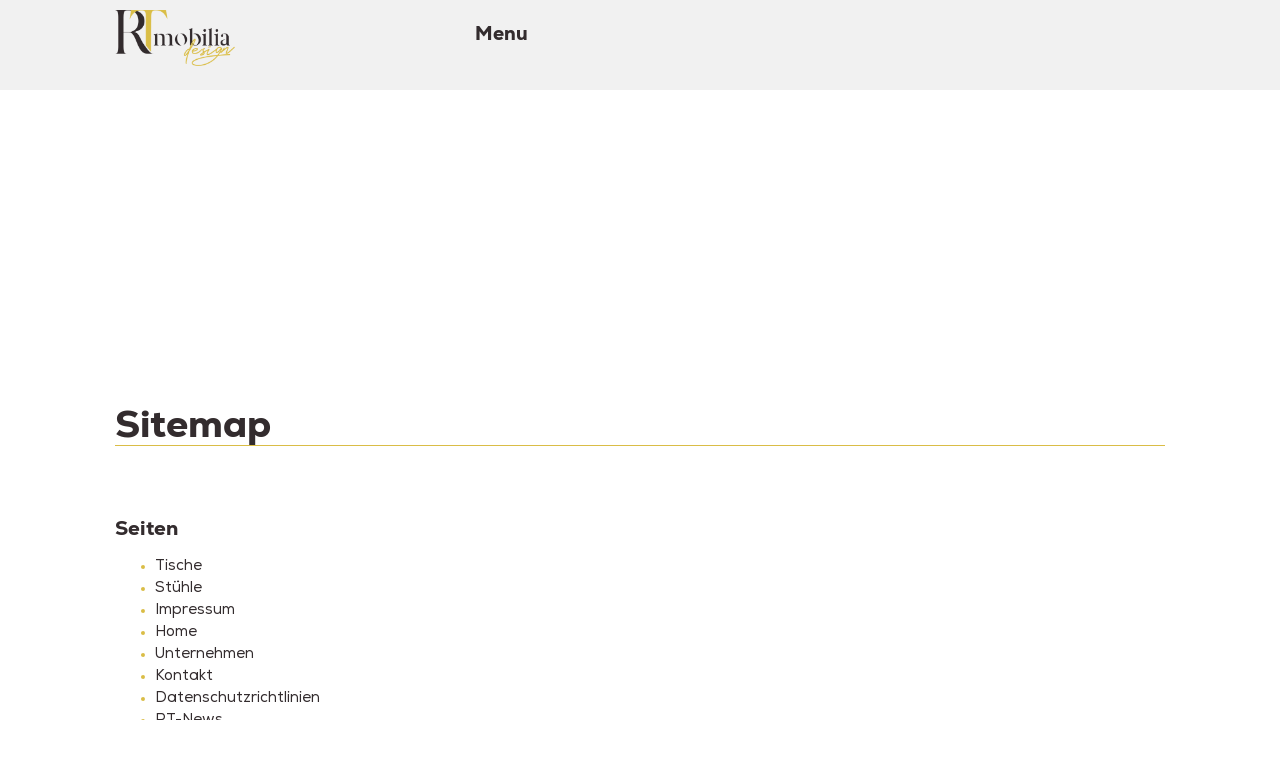

--- FILE ---
content_type: text/html; charset=UTF-8
request_url: https://rt-mobiliadesign.ch/sitemap/
body_size: 26441
content:
<!doctype html><html lang="de-CH" prefix="og: https://ogp.me/ns#"><head><meta charset="UTF-8"><meta name="viewport" content="width=device-width, initial-scale=1"><link rel="profile" href="https://gmpg.org/xfn/11"><title>Sitemap - RT mobilia design GmbH</title><meta name="robots" content="index, follow, max-snippet:-1, max-video-preview:-1, max-image-preview:large"/><link rel="canonical" href="https://rt-mobiliadesign.ch/sitemap/" /><meta property="og:locale" content="de_DE" /><meta property="og:type" content="article" /><meta property="og:title" content="Sitemap - RT mobilia design GmbH" /><meta property="og:url" content="https://rt-mobiliadesign.ch/sitemap/" /><meta property="og:site_name" content="RT mobilia design GmbH" /><meta property="og:updated_time" content="2024-03-14T15:04:08+01:00" /><meta property="og:image" content="https://rt-mobiliadesign.ch/wp-content/uploads/2024/01/platzhalter.jpg" /><meta property="og:image:secure_url" content="https://rt-mobiliadesign.ch/wp-content/uploads/2024/01/platzhalter.jpg" /><meta property="og:image:width" content="1299" /><meta property="og:image:height" content="866" /><meta property="og:image:alt" content="Sitemap" /><meta property="og:image:type" content="image/jpeg" /><meta property="article:published_time" content="2024-01-02T14:42:18+01:00" /><meta property="article:modified_time" content="2024-03-14T15:04:08+01:00" /><meta name="twitter:card" content="summary_large_image" /><meta name="twitter:title" content="Sitemap - RT mobilia design GmbH" /><meta name="twitter:image" content="https://rt-mobiliadesign.ch/wp-content/uploads/2024/01/platzhalter.jpg" /><meta name="twitter:label1" content="Lesedauer" /><meta name="twitter:data1" content="Weniger als eine Minute" /> <script type="application/ld+json" class="rank-math-schema">{"@context":"https://schema.org","@graph":[{"@type":["FurnitureStore","Organization"],"@id":"https://rt-mobiliadesign.ch/#organization","name":"RT mobilia design GmbH","url":"https://rt-mobiliadesign.ch","logo":{"@type":"ImageObject","@id":"https://rt-mobiliadesign.ch/#logo","url":"https://rt-mobiliadesign.ch/wp-content/uploads/2023/11/Kuchenumbau-zurich-Neue-Kuche-kaufen-RT-mobiliadesign-Tocci-Kuche-kaufen-schweiz.png","contentUrl":"https://rt-mobiliadesign.ch/wp-content/uploads/2023/11/Kuchenumbau-zurich-Neue-Kuche-kaufen-RT-mobiliadesign-Tocci-Kuche-kaufen-schweiz.png","caption":"RT mobilia design GmbH","inLanguage":"de-CH","width":"1192","height":"555"},"openingHours":["Monday,Tuesday,Wednesday,Thursday,Friday,Saturday,Sunday 09:00-17:00"],"image":{"@id":"https://rt-mobiliadesign.ch/#logo"}},{"@type":"WebSite","@id":"https://rt-mobiliadesign.ch/#website","url":"https://rt-mobiliadesign.ch","name":"RT mobilia design GmbH","alternateName":"RT mobilia","publisher":{"@id":"https://rt-mobiliadesign.ch/#organization"},"inLanguage":"de-CH"},{"@type":"ImageObject","@id":"https://rt-mobiliadesign.ch/wp-content/uploads/2024/01/platzhalter.jpg","url":"https://rt-mobiliadesign.ch/wp-content/uploads/2024/01/platzhalter.jpg","width":"1299","height":"866","inLanguage":"de-CH"},{"@type":"BreadcrumbList","@id":"https://rt-mobiliadesign.ch/sitemap/#breadcrumb","itemListElement":[{"@type":"ListItem","position":"1","item":{"@id":"https://rt-mobiliadesign.ch/sitemap/","name":"Sitemap"}}]},{"@type":"WebPage","@id":"https://rt-mobiliadesign.ch/sitemap/#webpage","url":"https://rt-mobiliadesign.ch/sitemap/","name":"Sitemap - RT mobilia design GmbH","datePublished":"2024-01-02T14:42:18+01:00","dateModified":"2024-03-14T15:04:08+01:00","isPartOf":{"@id":"https://rt-mobiliadesign.ch/#website"},"primaryImageOfPage":{"@id":"https://rt-mobiliadesign.ch/wp-content/uploads/2024/01/platzhalter.jpg"},"inLanguage":"de-CH","breadcrumb":{"@id":"https://rt-mobiliadesign.ch/sitemap/#breadcrumb"}},{"@type":"Person","@id":"https://rt-mobiliadesign.ch/author/rt-mobiliadesign-ch/","name":"rt-mobiliadesign.ch","url":"https://rt-mobiliadesign.ch/author/rt-mobiliadesign-ch/","image":{"@type":"ImageObject","@id":"https://secure.gravatar.com/avatar/a1e630aea41621ac0880581c43d72439fb2a81fdfc6cb17dc2fa94b0cc308ee3?s=96&amp;d=mm&amp;r=g","url":"https://secure.gravatar.com/avatar/a1e630aea41621ac0880581c43d72439fb2a81fdfc6cb17dc2fa94b0cc308ee3?s=96&amp;d=mm&amp;r=g","caption":"rt-mobiliadesign.ch","inLanguage":"de-CH"},"sameAs":["http://rt-mobiliadesign.ch"],"worksFor":{"@id":"https://rt-mobiliadesign.ch/#organization"}},{"@type":"Article","headline":"Sitemap - RT mobilia design GmbH","datePublished":"2024-01-02T14:42:18+01:00","dateModified":"2024-03-14T15:04:08+01:00","author":{"@id":"https://rt-mobiliadesign.ch/author/rt-mobiliadesign-ch/","name":"rt-mobiliadesign.ch"},"publisher":{"@id":"https://rt-mobiliadesign.ch/#organization"},"name":"Sitemap - RT mobilia design GmbH","@id":"https://rt-mobiliadesign.ch/sitemap/#richSnippet","isPartOf":{"@id":"https://rt-mobiliadesign.ch/sitemap/#webpage"},"image":{"@id":"https://rt-mobiliadesign.ch/wp-content/uploads/2024/01/platzhalter.jpg"},"inLanguage":"de-CH","mainEntityOfPage":{"@id":"https://rt-mobiliadesign.ch/sitemap/#webpage"}}]}</script> <link rel='dns-prefetch' href='//www.googletagmanager.com' /><link rel="alternate" type="application/rss+xml" title="RT mobilia design GmbH &raquo; Feed" href="https://rt-mobiliadesign.ch/feed/" /><link rel="alternate" type="application/rss+xml" title="RT mobilia design GmbH &raquo; Kommentar-Feed" href="https://rt-mobiliadesign.ch/comments/feed/" /><link rel="alternate" title="oEmbed (JSON)" type="application/json+oembed" href="https://rt-mobiliadesign.ch/wp-json/oembed/1.0/embed?url=https%3A%2F%2Frt-mobiliadesign.ch%2Fsitemap%2F" /><link rel="alternate" title="oEmbed (XML)" type="text/xml+oembed" href="https://rt-mobiliadesign.ch/wp-json/oembed/1.0/embed?url=https%3A%2F%2Frt-mobiliadesign.ch%2Fsitemap%2F&#038;format=xml" /><link data-optimized="2" rel="stylesheet" href="https://rt-mobiliadesign.ch/wp-content/litespeed/css/a299207fc6ff8e86bb36c01e428e9952.css?ver=679fe" /> <script data-optimized="1" src="https://rt-mobiliadesign.ch/wp-content/litespeed/js/7a1faf9c72af6d95339a28ca970f3d0c.js?ver=4d7c0" id="page-transitions-js"></script> <script src="https://rt-mobiliadesign.ch/wp-includes/js/jquery/jquery.min.js?ver=3.7.1" id="jquery-core-js"></script> <script data-optimized="1" src="https://rt-mobiliadesign.ch/wp-content/litespeed/js/82bf46afae05058d69ef7593784399e8.js?ver=7d8a8" id="jquery-migrate-js"></script> <link rel="https://api.w.org/" href="https://rt-mobiliadesign.ch/wp-json/" /><link rel="alternate" title="JSON" type="application/json" href="https://rt-mobiliadesign.ch/wp-json/wp/v2/pages/252" /><link rel="EditURI" type="application/rsd+xml" title="RSD" href="https://rt-mobiliadesign.ch/xmlrpc.php?rsd" /><meta name="generator" content="WordPress 6.9" /><link rel='shortlink' href='https://rt-mobiliadesign.ch/?p=252' /><meta name="generator" content="Site Kit by Google 1.168.0" /><meta name="generator" content="Elementor 3.34.0; features: e_font_icon_svg, additional_custom_breakpoints; settings: css_print_method-internal, google_font-enabled, font_display-swap"><meta name="google-site-verification" content="dTxstazu7s3VEea29L3z2GWj_dt2qtssUCAjlmMx-nY" /><link rel="icon" href="https://rt-mobiliadesign.ch/wp-content/uploads/2023/11/Favicon-150x150.png" sizes="32x32" /><link rel="icon" href="https://rt-mobiliadesign.ch/wp-content/uploads/2023/11/Favicon-300x300.png" sizes="192x192" /><link rel="apple-touch-icon" href="https://rt-mobiliadesign.ch/wp-content/uploads/2023/11/Favicon-300x300.png" /><meta name="msapplication-TileImage" content="https://rt-mobiliadesign.ch/wp-content/uploads/2023/11/Favicon-300x300.png" /></head><body class="wp-singular page-template-default page page-id-252 wp-custom-logo wp-embed-responsive wp-theme-hello-elementor hello-elementor-default elementor-default elementor-kit-9 elementor-page elementor-page-252"><e-page-transition class="e-page-transition--entering" exclude="^https\:\/\/rt\-mobiliadesign\.ch\/wp\-admin\/">
</e-page-transition>
<a class="skip-link screen-reader-text" href="#content">Skip to content</a><header data-elementor-type="header" data-elementor-id="551" class="elementor elementor-551 elementor-location-header" data-elementor-post-type="elementor_library"><div class="elementor-element elementor-element-74dbc05 e-flex e-con-boxed e-con e-parent" data-id="74dbc05" data-element_type="container" data-settings="{&quot;background_background&quot;:&quot;classic&quot;,&quot;sticky&quot;:&quot;top&quot;,&quot;sticky_on&quot;:[&quot;widescreen&quot;,&quot;desktop&quot;,&quot;laptop&quot;,&quot;tablet_extra&quot;,&quot;tablet&quot;,&quot;mobile_extra&quot;,&quot;mobile&quot;],&quot;sticky_offset&quot;:0,&quot;sticky_effects_offset&quot;:0,&quot;sticky_anchor_link_offset&quot;:0}"><div class="e-con-inner"><div class="elementor-element elementor-element-951c701 e-con-full e-flex e-con e-child" data-id="951c701" data-element_type="container"><div class="elementor-element elementor-element-730c372 elementor-widget elementor-widget-image" data-id="730c372" data-element_type="widget" data-widget_type="image.default"><div class="elementor-widget-container">
<a href="https://rt-mobiliadesign.ch/">
<img width="768" height="358" src="https://rt-mobiliadesign.ch/wp-content/uploads/2023/11/Kuchenumbau-zurich-Neue-Kuche-kaufen-RT-mobiliadesign-Tocci-Kuche-kaufen-schweiz-768x358.png" class="attachment-medium_large size-medium_large wp-image-220" alt="" srcset="https://rt-mobiliadesign.ch/wp-content/uploads/2023/11/Kuchenumbau-zurich-Neue-Kuche-kaufen-RT-mobiliadesign-Tocci-Kuche-kaufen-schweiz-768x358.png 768w, https://rt-mobiliadesign.ch/wp-content/uploads/2023/11/Kuchenumbau-zurich-Neue-Kuche-kaufen-RT-mobiliadesign-Tocci-Kuche-kaufen-schweiz-300x140.png 300w, https://rt-mobiliadesign.ch/wp-content/uploads/2023/11/Kuchenumbau-zurich-Neue-Kuche-kaufen-RT-mobiliadesign-Tocci-Kuche-kaufen-schweiz-1024x477.png 1024w, https://rt-mobiliadesign.ch/wp-content/uploads/2023/11/Kuchenumbau-zurich-Neue-Kuche-kaufen-RT-mobiliadesign-Tocci-Kuche-kaufen-schweiz.png 1192w" sizes="(max-width: 768px) 100vw, 768px" />								</a></div></div></div><div class="elementor-element elementor-element-30a93ba e-con-full elementor-hidden-widescreen elementor-hidden-desktop elementor-hidden-laptop e-flex e-con e-child" data-id="30a93ba" data-element_type="container"><div class="elementor-element elementor-element-f4aae55 elementor-view-default elementor-widget elementor-widget-icon" data-id="f4aae55" data-element_type="widget" data-widget_type="icon.default"><div class="elementor-widget-container"><div class="elementor-icon-wrapper">
<a class="elementor-icon" href="#elementor-action%3Aaction%3Dpopup%3Aopen%26settings%3DeyJpZCI6IjE5OTUiLCJ0b2dnbGUiOmZhbHNlfQ%3D%3D">
<svg aria-hidden="true" class="e-font-icon-svg e-fas-bars" viewBox="0 0 448 512" xmlns="http://www.w3.org/2000/svg"><path d="M16 132h416c8.837 0 16-7.163 16-16V76c0-8.837-7.163-16-16-16H16C7.163 60 0 67.163 0 76v40c0 8.837 7.163 16 16 16zm0 160h416c8.837 0 16-7.163 16-16v-40c0-8.837-7.163-16-16-16H16c-8.837 0-16 7.163-16 16v40c0 8.837 7.163 16 16 16zm0 160h416c8.837 0 16-7.163 16-16v-40c0-8.837-7.163-16-16-16H16c-8.837 0-16 7.163-16 16v40c0 8.837 7.163 16 16 16z"></path></svg>			</a></div></div></div></div><div class="elementor-element elementor-element-239b4d3 e-con-full elementor-hidden-mobile_extra elementor-hidden-mobile elementor-hidden-tablet_extra elementor-hidden-tablet e-flex e-con e-child" data-id="239b4d3" data-element_type="container"><div class="elementor-element elementor-element-79d91fa elementor-hidden-mobile_extra elementor-hidden-mobile elementor-hidden-tablet_extra elementor-hidden-tablet elementor-widget elementor-widget-ucaddon_mega_menu" data-id="79d91fa" data-element_type="widget" data-widget_type="ucaddon_mega_menu.default"><div class="elementor-widget-container"><div id="uc_mega_menu_elementor_79d91fa" data-debug="false" data-editor="no" data-errors="false" data-items-id="false" data-elements-id="false"><div class="uc-mega_menu-burger">
<span class="uc-mega_menu-burger-icon"><i class=''></i></span></div><nav class="uc-mega_menu-wrapper" data-responsive-breakpoint="767"><div class="uc-mega_menu-mobile-header"><div class="uc-mega_menu-close-btn">
<span class="uc-mega_menu-close-btn-icon"><i class=''></i></span></div></div><div class="ue-mega-menu-mobile-template"></div><ul class="uc-mega_menu_list" data-position-x="item_left" data-offset-x="" data-offset-y="20" data-menu-open="hover" data-default-width-type="default_full" data-default-width-number="800" data-show-section="no" data-open-first="false"><li id="uc_mega_menu_elementor_79d91fa_item1" class="uc-mega_menu_list_item" data-id="subheader">
<a class="uc-mega_menu_title" href="#" data-type='section' data-clickable-link="false"><div class="ue-graphic-element"><span class="ue-ge-icon"><i class=''></i></span></div>                  <span>
Menu
<span class="uc-mega-menu-item-loader" style="display:none"><svg xmlns="http://www.w3.org/2000/svg" xmlns:xlink="http://www.w3.org/1999/xlink" x="0px" y="0px" width="20" viewBox="0 0 32 32"><g stroke-width="1" transform="translate(0.5, 0.5)"><g class="nc-loop-bars-rotate-32-icon-o" stroke-width="1"><line fill="none" stroke="#000" stroke-linecap="square" stroke-width="1" x1="31" x2="26" y1="16" y2="16" stroke-linejoin="miter"></line><line fill="none" stroke="#000" stroke-linecap="square" stroke-width="1" x1="26.607" x2="23.071" y1="26.607" y2="23.071" opacity="0.4" stroke-linejoin="miter"></line><line fill="none" stroke="#000" stroke-linecap="square" stroke-width="1" x1="16" x2="16" y1="31" y2="26" opacity="0.4" stroke-linejoin="miter"></line><line fill="none" stroke="#000" stroke-linecap="square" stroke-width="1" x1="5.393" x2="8.929" y1="26.607" y2="23.071" opacity="0.4" stroke-linejoin="miter"></line><line fill="none" stroke="#000" stroke-linecap="square" stroke-width="1" x1="1" x2="6" y1="16" y2="16" opacity="0.4" stroke-linejoin="miter"></line><line fill="none" stroke="#000" stroke-linecap="square" stroke-width="1" x1="5.393" x2="8.929" y1="5.393" y2="8.929" opacity="0.4" stroke-linejoin="miter"></line><line fill="none" stroke="#000" stroke-linecap="square" stroke-width="1" x1="16" x2="16" y1="1" y2="6" opacity="0.6" stroke-linejoin="miter"></line><line fill="none" stroke="#000" stroke-linecap="square" stroke-width="1" x1="26.607" x2="23.071" y1="5.393" y2="8.929" opacity="0.8" stroke-linejoin="miter"></line></g></g></svg></span>
</span>
</a><div class="uc-mega_menu_section" data-tip="false" data-tip-color="" data-bg-color=""></div><div class="uc-mega_menu_section-cover"></div></li></ul><div class="ue-mega-menu-mobile-template"></div></nav><div class="uc_mega_menu_overlay" data-overlay="false" data-overlay-position="under"><div class="uc_mega_menu_overlay-inner"></div></div></div><div class="uc-template-wrapper" style="display: none;"></div></div></div></div></div></div><div class="elementor-element elementor-element-f2ef133 elementor-hidden-mobile_extra elementor-hidden-mobile e-flex e-con-boxed e-con e-parent" data-id="f2ef133" data-element_type="container" id="subheader" data-settings="{&quot;background_background&quot;:&quot;classic&quot;}"><div class="e-con-inner"><div class="elementor-element elementor-element-b267d8c e-con-full e-flex e-con e-child" data-id="b267d8c" data-element_type="container"><div class="elementor-element elementor-element-6c4eb25 e-con-full elementor-hidden-widescreen elementor-hidden-desktop elementor-hidden-laptop e-flex e-con e-child" data-id="6c4eb25" data-element_type="container"><div class="elementor-element elementor-element-19a8398 elementor-widget elementor-widget-image" data-id="19a8398" data-element_type="widget" data-widget_type="image.default"><div class="elementor-widget-container">
<img width="800" height="534" src="https://rt-mobiliadesign.ch/wp-content/uploads/2023/11/RT-mobiliadesign-Kuchen-Bader-Umbau-Kuchenumbau-zurich-Bad-Umbau-Zurich-Kosten-tocci-1024x683.webp" class="attachment-large size-large wp-image-233" alt="" srcset="https://rt-mobiliadesign.ch/wp-content/uploads/2023/11/RT-mobiliadesign-Kuchen-Bader-Umbau-Kuchenumbau-zurich-Bad-Umbau-Zurich-Kosten-tocci-1024x683.webp 1024w, https://rt-mobiliadesign.ch/wp-content/uploads/2023/11/RT-mobiliadesign-Kuchen-Bader-Umbau-Kuchenumbau-zurich-Bad-Umbau-Zurich-Kosten-tocci-300x200.webp 300w, https://rt-mobiliadesign.ch/wp-content/uploads/2023/11/RT-mobiliadesign-Kuchen-Bader-Umbau-Kuchenumbau-zurich-Bad-Umbau-Zurich-Kosten-tocci-768x512.webp 768w, https://rt-mobiliadesign.ch/wp-content/uploads/2023/11/RT-mobiliadesign-Kuchen-Bader-Umbau-Kuchenumbau-zurich-Bad-Umbau-Zurich-Kosten-tocci.webp 1299w" sizes="(max-width: 800px) 100vw, 800px" /></div></div></div><div class="elementor-element elementor-element-e2d39b2 elementor-widget elementor-widget-heading" data-id="e2d39b2" data-element_type="widget" data-widget_type="heading.default"><div class="elementor-widget-container"><h2 class="elementor-heading-title elementor-size-default"><a href="https://rt-mobiliadesign.ch/uber-uns">Unternehmen</a></h2></div></div><div class="elementor-element elementor-element-5132b35 elementor-list-item-link-inline elementor-icon-list--layout-traditional elementor-widget elementor-widget-icon-list" data-id="5132b35" data-element_type="widget" data-widget_type="icon-list.default"><div class="elementor-widget-container"><ul class="elementor-icon-list-items"><li class="elementor-icon-list-item">
<a href="https://rt-mobiliadesign.ch/uber-uns"><span class="elementor-icon-list-icon">
<svg aria-hidden="true" class="e-font-icon-svg e-fas-users" viewBox="0 0 640 512" xmlns="http://www.w3.org/2000/svg"><path d="M96 224c35.3 0 64-28.7 64-64s-28.7-64-64-64-64 28.7-64 64 28.7 64 64 64zm448 0c35.3 0 64-28.7 64-64s-28.7-64-64-64-64 28.7-64 64 28.7 64 64 64zm32 32h-64c-17.6 0-33.5 7.1-45.1 18.6 40.3 22.1 68.9 62 75.1 109.4h66c17.7 0 32-14.3 32-32v-32c0-35.3-28.7-64-64-64zm-256 0c61.9 0 112-50.1 112-112S381.9 32 320 32 208 82.1 208 144s50.1 112 112 112zm76.8 32h-8.3c-20.8 10-43.9 16-68.5 16s-47.6-6-68.5-16h-8.3C179.6 288 128 339.6 128 403.2V432c0 26.5 21.5 48 48 48h288c26.5 0 48-21.5 48-48v-28.8c0-63.6-51.6-115.2-115.2-115.2zm-223.7-13.4C161.5 263.1 145.6 256 128 256H64c-35.3 0-64 28.7-64 64v32c0 17.7 14.3 32 32 32h65.9c6.3-47.4 34.9-87.3 75.2-109.4z"></path></svg>						</span>
<span class="elementor-icon-list-text">Über uns</span>
</a></li><li class="elementor-icon-list-item">
<a href="https://rt-mobiliadesign.ch/showroom"><span class="elementor-icon-list-icon">
<svg aria-hidden="true" class="e-font-icon-svg e-fas-building" viewBox="0 0 448 512" xmlns="http://www.w3.org/2000/svg"><path d="M436 480h-20V24c0-13.255-10.745-24-24-24H56C42.745 0 32 10.745 32 24v456H12c-6.627 0-12 5.373-12 12v20h448v-20c0-6.627-5.373-12-12-12zM128 76c0-6.627 5.373-12 12-12h40c6.627 0 12 5.373 12 12v40c0 6.627-5.373 12-12 12h-40c-6.627 0-12-5.373-12-12V76zm0 96c0-6.627 5.373-12 12-12h40c6.627 0 12 5.373 12 12v40c0 6.627-5.373 12-12 12h-40c-6.627 0-12-5.373-12-12v-40zm52 148h-40c-6.627 0-12-5.373-12-12v-40c0-6.627 5.373-12 12-12h40c6.627 0 12 5.373 12 12v40c0 6.627-5.373 12-12 12zm76 160h-64v-84c0-6.627 5.373-12 12-12h40c6.627 0 12 5.373 12 12v84zm64-172c0 6.627-5.373 12-12 12h-40c-6.627 0-12-5.373-12-12v-40c0-6.627 5.373-12 12-12h40c6.627 0 12 5.373 12 12v40zm0-96c0 6.627-5.373 12-12 12h-40c-6.627 0-12-5.373-12-12v-40c0-6.627 5.373-12 12-12h40c6.627 0 12 5.373 12 12v40zm0-96c0 6.627-5.373 12-12 12h-40c-6.627 0-12-5.373-12-12V76c0-6.627 5.373-12 12-12h40c6.627 0 12 5.373 12 12v40z"></path></svg>						</span>
<span class="elementor-icon-list-text">Showroom</span>
</a></li><li class="elementor-icon-list-item">
<a href="https://rt-mobiliadesign.ch/kontakt"><span class="elementor-icon-list-icon">
<svg aria-hidden="true" class="e-font-icon-svg e-fas-envelope" viewBox="0 0 512 512" xmlns="http://www.w3.org/2000/svg"><path d="M502.3 190.8c3.9-3.1 9.7-.2 9.7 4.7V400c0 26.5-21.5 48-48 48H48c-26.5 0-48-21.5-48-48V195.6c0-5 5.7-7.8 9.7-4.7 22.4 17.4 52.1 39.5 154.1 113.6 21.1 15.4 56.7 47.8 92.2 47.6 35.7.3 72-32.8 92.3-47.6 102-74.1 131.6-96.3 154-113.7zM256 320c23.2.4 56.6-29.2 73.4-41.4 132.7-96.3 142.8-104.7 173.4-128.7 5.8-4.5 9.2-11.5 9.2-18.9v-19c0-26.5-21.5-48-48-48H48C21.5 64 0 85.5 0 112v19c0 7.4 3.4 14.3 9.2 18.9 30.6 23.9 40.7 32.4 173.4 128.7 16.8 12.2 50.2 41.8 73.4 41.4z"></path></svg>						</span>
<span class="elementor-icon-list-text">Kontakt</span>
</a></li><li class="elementor-icon-list-item">
<a href="https://rt-mobiliadesign.ch/rt-news"><span class="elementor-icon-list-icon">
<svg aria-hidden="true" class="e-font-icon-svg e-fas-newspaper" viewBox="0 0 576 512" xmlns="http://www.w3.org/2000/svg"><path d="M552 64H88c-13.255 0-24 10.745-24 24v8H24c-13.255 0-24 10.745-24 24v272c0 30.928 25.072 56 56 56h472c26.51 0 48-21.49 48-48V88c0-13.255-10.745-24-24-24zM56 400a8 8 0 0 1-8-8V144h16v248a8 8 0 0 1-8 8zm236-16H140c-6.627 0-12-5.373-12-12v-8c0-6.627 5.373-12 12-12h152c6.627 0 12 5.373 12 12v8c0 6.627-5.373 12-12 12zm208 0H348c-6.627 0-12-5.373-12-12v-8c0-6.627 5.373-12 12-12h152c6.627 0 12 5.373 12 12v8c0 6.627-5.373 12-12 12zm-208-96H140c-6.627 0-12-5.373-12-12v-8c0-6.627 5.373-12 12-12h152c6.627 0 12 5.373 12 12v8c0 6.627-5.373 12-12 12zm208 0H348c-6.627 0-12-5.373-12-12v-8c0-6.627 5.373-12 12-12h152c6.627 0 12 5.373 12 12v8c0 6.627-5.373 12-12 12zm0-96H140c-6.627 0-12-5.373-12-12v-40c0-6.627 5.373-12 12-12h360c6.627 0 12 5.373 12 12v40c0 6.627-5.373 12-12 12z"></path></svg>						</span>
<span class="elementor-icon-list-text">RT-News</span>
</a></li><li class="elementor-icon-list-item">
<a href="https://rt-mobiliadesign.ch/lube-cucine"><span class="elementor-icon-list-icon">
<svg aria-hidden="true" class="e-font-icon-svg e-fas-dice-d6" viewBox="0 0 448 512" xmlns="http://www.w3.org/2000/svg"><path d="M422.19 109.95L256.21 9.07c-19.91-12.1-44.52-12.1-64.43 0L25.81 109.95c-5.32 3.23-5.29 11.27.06 14.46L224 242.55l198.14-118.14c5.35-3.19 5.38-11.22.05-14.46zm13.84 44.63L240 271.46v223.82c0 12.88 13.39 20.91 24.05 14.43l152.16-92.48c19.68-11.96 31.79-33.94 31.79-57.7v-197.7c0-6.41-6.64-10.43-11.97-7.25zM0 161.83v197.7c0 23.77 12.11 45.74 31.79 57.7l152.16 92.47c10.67 6.48 24.05-1.54 24.05-14.43V271.46L11.97 154.58C6.64 151.4 0 155.42 0 161.83z"></path></svg>						</span>
<span class="elementor-icon-list-text">Cucine LUBE</span>
</a></li><li class="elementor-icon-list-item">
<a href="https://rt-mobiliadesign.ch/referenzen"><span class="elementor-icon-list-icon">
<svg aria-hidden="true" class="e-font-icon-svg e-fas-comment-dots" viewBox="0 0 512 512" xmlns="http://www.w3.org/2000/svg"><path d="M256 32C114.6 32 0 125.1 0 240c0 49.6 21.4 95 57 130.7C44.5 421.1 2.7 466 2.2 466.5c-2.2 2.3-2.8 5.7-1.5 8.7S4.8 480 8 480c66.3 0 116-31.8 140.6-51.4 32.7 12.3 69 19.4 107.4 19.4 141.4 0 256-93.1 256-208S397.4 32 256 32zM128 272c-17.7 0-32-14.3-32-32s14.3-32 32-32 32 14.3 32 32-14.3 32-32 32zm128 0c-17.7 0-32-14.3-32-32s14.3-32 32-32 32 14.3 32 32-14.3 32-32 32zm128 0c-17.7 0-32-14.3-32-32s14.3-32 32-32 32 14.3 32 32-14.3 32-32 32z"></path></svg>						</span>
<span class="elementor-icon-list-text">Referenzen</span>
</a></li></ul></div></div></div><div class="elementor-element elementor-element-b688060 e-con-full elementor-hidden-tablet_extra elementor-hidden-tablet e-flex e-con e-child" data-id="b688060" data-element_type="container"><div class="elementor-element elementor-element-f244b62 elementor-widget elementor-widget-image" data-id="f244b62" data-element_type="widget" data-widget_type="image.default"><div class="elementor-widget-container">
<img width="800" height="534" src="https://rt-mobiliadesign.ch/wp-content/uploads/2023/11/RT-mobiliadesign-Kuchen-Bader-Umbau-Kuchenumbau-zurich-Bad-Umbau-Zurich-Kosten-tocci-1024x683.webp" class="attachment-large size-large wp-image-233" alt="" srcset="https://rt-mobiliadesign.ch/wp-content/uploads/2023/11/RT-mobiliadesign-Kuchen-Bader-Umbau-Kuchenumbau-zurich-Bad-Umbau-Zurich-Kosten-tocci-1024x683.webp 1024w, https://rt-mobiliadesign.ch/wp-content/uploads/2023/11/RT-mobiliadesign-Kuchen-Bader-Umbau-Kuchenumbau-zurich-Bad-Umbau-Zurich-Kosten-tocci-300x200.webp 300w, https://rt-mobiliadesign.ch/wp-content/uploads/2023/11/RT-mobiliadesign-Kuchen-Bader-Umbau-Kuchenumbau-zurich-Bad-Umbau-Zurich-Kosten-tocci-768x512.webp 768w, https://rt-mobiliadesign.ch/wp-content/uploads/2023/11/RT-mobiliadesign-Kuchen-Bader-Umbau-Kuchenumbau-zurich-Bad-Umbau-Zurich-Kosten-tocci.webp 1299w" sizes="(max-width: 800px) 100vw, 800px" /></div></div></div><div class="elementor-element elementor-element-ed9a5d5 e-con-full e-flex e-con e-child" data-id="ed9a5d5" data-element_type="container"><div class="elementor-element elementor-element-e2f23bf e-con-full elementor-hidden-widescreen elementor-hidden-desktop elementor-hidden-laptop e-flex e-con e-child" data-id="e2f23bf" data-element_type="container"><div class="elementor-element elementor-element-92d5bf3 elementor-widget elementor-widget-image" data-id="92d5bf3" data-element_type="widget" data-widget_type="image.default"><div class="elementor-widget-container">
<img width="800" height="534" src="https://rt-mobiliadesign.ch/wp-content/uploads/2023/11/Neue-Kuche-kaufen-Kuchenumbau-planen-Kuchenumbau-aargau-Kosten-1024x683.webp" class="attachment-large size-large wp-image-235" alt="" srcset="https://rt-mobiliadesign.ch/wp-content/uploads/2023/11/Neue-Kuche-kaufen-Kuchenumbau-planen-Kuchenumbau-aargau-Kosten-1024x683.webp 1024w, https://rt-mobiliadesign.ch/wp-content/uploads/2023/11/Neue-Kuche-kaufen-Kuchenumbau-planen-Kuchenumbau-aargau-Kosten-300x200.webp 300w, https://rt-mobiliadesign.ch/wp-content/uploads/2023/11/Neue-Kuche-kaufen-Kuchenumbau-planen-Kuchenumbau-aargau-Kosten-768x512.webp 768w, https://rt-mobiliadesign.ch/wp-content/uploads/2023/11/Neue-Kuche-kaufen-Kuchenumbau-planen-Kuchenumbau-aargau-Kosten.webp 1158w" sizes="(max-width: 800px) 100vw, 800px" /></div></div></div><div class="elementor-element elementor-element-9599b7c elementor-widget elementor-widget-heading" data-id="9599b7c" data-element_type="widget" data-widget_type="heading.default"><div class="elementor-widget-container"><h2 class="elementor-heading-title elementor-size-default"><a href="https://rt-mobiliadesign.ch/produkte/">Produkte</a></h2></div></div><div class="elementor-element elementor-element-3fdd747 elementor-list-item-link-inline elementor-icon-list--layout-traditional elementor-widget elementor-widget-icon-list" data-id="3fdd747" data-element_type="widget" data-widget_type="icon-list.default"><div class="elementor-widget-container"><ul class="elementor-icon-list-items"><li class="elementor-icon-list-item">
<a href="https://rt-mobiliadesign.ch/beratung"><span class="elementor-icon-list-icon">
<svg aria-hidden="true" class="e-font-icon-svg e-fas-comments" viewBox="0 0 576 512" xmlns="http://www.w3.org/2000/svg"><path d="M416 192c0-88.4-93.1-160-208-160S0 103.6 0 192c0 34.3 14.1 65.9 38 92-13.4 30.2-35.5 54.2-35.8 54.5-2.2 2.3-2.8 5.7-1.5 8.7S4.8 352 8 352c36.6 0 66.9-12.3 88.7-25 32.2 15.7 70.3 25 111.3 25 114.9 0 208-71.6 208-160zm122 220c23.9-26 38-57.7 38-92 0-66.9-53.5-124.2-129.3-148.1.9 6.6 1.3 13.3 1.3 20.1 0 105.9-107.7 192-240 192-10.8 0-21.3-.8-31.7-1.9C207.8 439.6 281.8 480 368 480c41 0 79.1-9.2 111.3-25 21.8 12.7 52.1 25 88.7 25 3.2 0 6.1-1.9 7.3-4.8 1.3-2.9.7-6.3-1.5-8.7-.3-.3-22.4-24.2-35.8-54.5z"></path></svg>						</span>
<span class="elementor-icon-list-text">Beratung &amp; Service</span>
</a></li><li class="elementor-icon-list-item">
<a href="https://rt-mobiliadesign.ch/offerte"><span class="elementor-icon-list-icon">
<svg aria-hidden="true" class="e-font-icon-svg e-fas-envelope-open-text" viewBox="0 0 512 512" xmlns="http://www.w3.org/2000/svg"><path d="M176 216h160c8.84 0 16-7.16 16-16v-16c0-8.84-7.16-16-16-16H176c-8.84 0-16 7.16-16 16v16c0 8.84 7.16 16 16 16zm-16 80c0 8.84 7.16 16 16 16h160c8.84 0 16-7.16 16-16v-16c0-8.84-7.16-16-16-16H176c-8.84 0-16 7.16-16 16v16zm96 121.13c-16.42 0-32.84-5.06-46.86-15.19L0 250.86V464c0 26.51 21.49 48 48 48h416c26.51 0 48-21.49 48-48V250.86L302.86 401.94c-14.02 10.12-30.44 15.19-46.86 15.19zm237.61-254.18c-8.85-6.94-17.24-13.47-29.61-22.81V96c0-26.51-21.49-48-48-48h-77.55c-3.04-2.2-5.87-4.26-9.04-6.56C312.6 29.17 279.2-.35 256 0c-23.2-.35-56.59 29.17-73.41 41.44-3.17 2.3-6 4.36-9.04 6.56H96c-26.51 0-48 21.49-48 48v44.14c-12.37 9.33-20.76 15.87-29.61 22.81A47.995 47.995 0 0 0 0 200.72v10.65l96 69.35V96h320v184.72l96-69.35v-10.65c0-14.74-6.78-28.67-18.39-37.77z"></path></svg>						</span>
<span class="elementor-icon-list-text">Offerte anfragen</span>
</a></li><li class="elementor-icon-list-item">
<a href="https://rt-mobiliadesign.ch/kuchen"><span class="elementor-icon-list-icon">
<svg aria-hidden="true" class="e-font-icon-svg e-fas-archive" viewBox="0 0 512 512" xmlns="http://www.w3.org/2000/svg"><path d="M32 448c0 17.7 14.3 32 32 32h384c17.7 0 32-14.3 32-32V160H32v288zm160-212c0-6.6 5.4-12 12-12h104c6.6 0 12 5.4 12 12v8c0 6.6-5.4 12-12 12H204c-6.6 0-12-5.4-12-12v-8zM480 32H32C14.3 32 0 46.3 0 64v48c0 8.8 7.2 16 16 16h480c8.8 0 16-7.2 16-16V64c0-17.7-14.3-32-32-32z"></path></svg>						</span>
<span class="elementor-icon-list-text">Küchen</span>
</a></li><li class="elementor-icon-list-item">
<a href="https://rt-mobiliadesign.ch/einbaumobel"><span class="elementor-icon-list-icon">
<svg aria-hidden="true" class="e-font-icon-svg e-fas-ruler-combined" viewBox="0 0 512 512" xmlns="http://www.w3.org/2000/svg"><path d="M160 288h-56c-4.42 0-8-3.58-8-8v-16c0-4.42 3.58-8 8-8h56v-64h-56c-4.42 0-8-3.58-8-8v-16c0-4.42 3.58-8 8-8h56V96h-56c-4.42 0-8-3.58-8-8V72c0-4.42 3.58-8 8-8h56V32c0-17.67-14.33-32-32-32H32C14.33 0 0 14.33 0 32v448c0 2.77.91 5.24 1.57 7.8L160 329.38V288zm320 64h-32v56c0 4.42-3.58 8-8 8h-16c-4.42 0-8-3.58-8-8v-56h-64v56c0 4.42-3.58 8-8 8h-16c-4.42 0-8-3.58-8-8v-56h-64v56c0 4.42-3.58 8-8 8h-16c-4.42 0-8-3.58-8-8v-56h-41.37L24.2 510.43c2.56.66 5.04 1.57 7.8 1.57h448c17.67 0 32-14.33 32-32v-96c0-17.67-14.33-32-32-32z"></path></svg>						</span>
<span class="elementor-icon-list-text">Einbaumöbel</span>
</a></li><li class="elementor-icon-list-item">
<a href="https://rt-mobiliadesign.ch/badezimmer"><span class="elementor-icon-list-icon">
<svg aria-hidden="true" class="e-font-icon-svg e-fas-bath" viewBox="0 0 512 512" xmlns="http://www.w3.org/2000/svg"><path d="M32,384a95.4,95.4,0,0,0,32,71.09V496a16,16,0,0,0,16,16h32a16,16,0,0,0,16-16V480H384v16a16,16,0,0,0,16,16h32a16,16,0,0,0,16-16V455.09A95.4,95.4,0,0,0,480,384V336H32ZM496,256H80V69.25a21.26,21.26,0,0,1,36.28-15l19.27,19.26c-13.13,29.88-7.61,59.11,8.62,79.73l-.17.17A16,16,0,0,0,144,176l11.31,11.31a16,16,0,0,0,22.63,0L283.31,81.94a16,16,0,0,0,0-22.63L272,48a16,16,0,0,0-22.62,0l-.17.17c-20.62-16.23-49.83-21.75-79.73-8.62L150.22,20.28A69.25,69.25,0,0,0,32,69.25V256H16A16,16,0,0,0,0,272v16a16,16,0,0,0,16,16H496a16,16,0,0,0,16-16V272A16,16,0,0,0,496,256Z"></path></svg>						</span>
<span class="elementor-icon-list-text">Badezimmer</span>
</a></li><li class="elementor-icon-list-item">
<a href="https://rt-mobiliadesign.ch/tische-und-stuhle"><span class="elementor-icon-list-icon">
<svg aria-hidden="true" class="e-font-icon-svg e-fas-chair" viewBox="0 0 448 512" xmlns="http://www.w3.org/2000/svg"><path d="M112 128c0-29.5 16.2-55 40-68.9V256h48V48h48v208h48V59.1c23.8 13.9 40 39.4 40 68.9v128h48V128C384 57.3 326.7 0 256 0h-64C121.3 0 64 57.3 64 128v128h48zm334.3 213.9l-10.7-32c-4.4-13.1-16.6-21.9-30.4-21.9H42.7c-13.8 0-26 8.8-30.4 21.9l-10.7 32C-5.2 362.6 10.2 384 32 384v112c0 8.8 7.2 16 16 16h32c8.8 0 16-7.2 16-16V384h256v112c0 8.8 7.2 16 16 16h32c8.8 0 16-7.2 16-16V384c21.8 0 37.2-21.4 30.3-42.1z"></path></svg>						</span>
<span class="elementor-icon-list-text">Tische und Stühle</span>
</a></li></ul></div></div></div><div class="elementor-element elementor-element-39f1c7f e-con-full elementor-hidden-tablet_extra elementor-hidden-tablet e-flex e-con e-child" data-id="39f1c7f" data-element_type="container"><div class="elementor-element elementor-element-911ca87 elementor-widget elementor-widget-image" data-id="911ca87" data-element_type="widget" data-widget_type="image.default"><div class="elementor-widget-container">
<img width="800" height="534" src="https://rt-mobiliadesign.ch/wp-content/uploads/2024/01/Kuechenumbau-planen-kostenlose-offerte-nach-mass-einbaukueche-designerkueche-kaufen-kostenvorschlag-beratung-Wohnzimmer-moebel-muri-1024x683.webp" class="attachment-large size-large wp-image-1814" alt="" srcset="https://rt-mobiliadesign.ch/wp-content/uploads/2024/01/Kuechenumbau-planen-kostenlose-offerte-nach-mass-einbaukueche-designerkueche-kaufen-kostenvorschlag-beratung-Wohnzimmer-moebel-muri-1024x683.webp 1024w, https://rt-mobiliadesign.ch/wp-content/uploads/2024/01/Kuechenumbau-planen-kostenlose-offerte-nach-mass-einbaukueche-designerkueche-kaufen-kostenvorschlag-beratung-Wohnzimmer-moebel-muri-300x200.webp 300w, https://rt-mobiliadesign.ch/wp-content/uploads/2024/01/Kuechenumbau-planen-kostenlose-offerte-nach-mass-einbaukueche-designerkueche-kaufen-kostenvorschlag-beratung-Wohnzimmer-moebel-muri-768x512.webp 768w, https://rt-mobiliadesign.ch/wp-content/uploads/2024/01/Kuechenumbau-planen-kostenlose-offerte-nach-mass-einbaukueche-designerkueche-kaufen-kostenvorschlag-beratung-Wohnzimmer-moebel-muri.webp 1299w" sizes="(max-width: 800px) 100vw, 800px" /></div></div></div></div></div><div class="elementor-element elementor-element-cdf856b e-flex e-con-boxed e-con e-parent" data-id="cdf856b" data-element_type="container" data-settings="{&quot;background_background&quot;:&quot;classic&quot;}"><div class="e-con-inner"></div></div><div class="unlimited-elements-background-overlay" data-forid="cdf856b" data-location="back" style="display:none">
<template><div id="uc_random_background_widget_bg_addon15022" class="random-bg" data-debug="false" data-editor="no"><div class="ue-random-bg-item"></div></div> <script type="text/javascript"  id="ue_script_random_background_widget">/* Random Background scripts: */ 

jQuery(document).ready(function(){
  
  var rImage = jQuery("#uc_random_background_widget_bg_addon15022");
  var rImageItem = rImage.find(".ue-random-bg-item");
  
  //set image url 
    var rUrlArray = [
        "https://rt-mobiliadesign.ch/wp-content/uploads/2024/01/subheader-1-Designerkuche-kosten-auf-mass-kaufen-zurich-kuchenumbau-rt-mobiliadesign.webp",
        "https://rt-mobiliadesign.ch/wp-content/uploads/2024/01/subheader-2-Designerkuche-kosten-auf-mass-kaufen-zurich-kuchenumbau-rt-mobiliadesign-ideen.webp",
        "https://rt-mobiliadesign.ch/wp-content/uploads/2024/01/subheader-3-Designerkuche-kosten-auf-mass-kaufen-zurich-kuchenumbau-rt-mobiliadesign-planung.webp",
        "https://rt-mobiliadesign.ch/wp-content/uploads/2024/01/subheader-4-Designerkuche-kosten-auf-mass-kaufen-zurich-kuchenumbau-rt-mobiliadesign-kosten.webp",
        "https://rt-mobiliadesign.ch/wp-content/uploads/2024/01/subheader-5-Designerkuche-kosten-auf-mass-kaufen-zurich-kuchenumbau-rt-mobiliadesign-schone-kuchen.webp",
        "https://rt-mobiliadesign.ch/wp-content/uploads/2024/01/subheader-6-Designerkuche-kosten-auf-mass-kaufen-zurich-kuchenumbau-rt-mobiliadesign-massgeschneidert.webp",
        "https://rt-mobiliadesign.ch/wp-content/uploads/2024/01/subheader-7-Designerkuche-kosten-auf-mass-kaufen-zurich-kuchenumbau-rt-mobiliadesign-einbaumobel.webp",
        "https://rt-mobiliadesign.ch/wp-content/uploads/2024/02/Blend-1-Einbauschrank-nach-mass-schweiz-RT-mobilia-design-gmbh.webp",
        "https://rt-mobiliadesign.ch/wp-content/uploads/2024/02/Glass-1-Einbaumobel-nach-mass-kosten-beratung.webp",
      ];
  
  var rUrlArrayNumber = rUrlArray.length;
  var randomNumber = Math.floor(Math.random() * rUrlArrayNumber); 
  
  var rUrlToLoad = rUrlArray[randomNumber];
  rImageItem.css({'background-image': 'url(' + rUrlToLoad + ')'}); 
  
  //set background color 
    var rBgColorArray = [
        "#FFFFFF",
        "#FFFFFF",
        "#FFFFFF",
        "#FFFFFF",
        "#FFFFFF",
        "#FFFFFF",
        "#FFFFFF",
        "#FFFFFF",
        "#FFFFFF",
      ]; 
  
  var rBgColorToLoad = rBgColorArray[randomNumber];
  rImageItem.css({'background-color': rBgColorToLoad}); 
   
  //set background position 
    var rBgPositionArray = [
        "center center",
        "center center",
        "center center",
        "center center",
        "center center",
        "center center",
        "center center",
        "center center",
        "center center",
      ];  
   
  var rBgPositionToLoad = rBgPositionArray[randomNumber];
  rImageItem.css({'background-position': rBgPositionToLoad}); 
  
  //set background blend mode
    var rBgBlendModeArray = [
        "normal",
        "normal",
        "normal",
        "normal",
        "normal",
        "normal",
        "normal",
        "normal",
        "normal",
      ];  
   
  var rBgBlendModeToLoad = rBgBlendModeArray[randomNumber];
  rImageItem.css({'background-blend-mode': rBgBlendModeToLoad}); 
   
   //debug mode	
  var dataDebug = rImage.data("debug");
  var dataEditor = rImage.data("editor");
   
  if(dataDebug == false)
    return(false);
   
  if(dataEditor == 'no')
    return(false);
     
  rImage.children().addClass('ue-cloned');
  var rImageHtml = rImage.html();
  var parentElementorSection = rImage.parents('.elementor-section');
   
  for(let i=0;i<rUrlArrayNumber;i++){
      //clone html elements
      rImage.append(rImageHtml);
      
      var rImageBoxCloned = rImage.children();
      
      //remove last html element
      rImageBoxCloned.eq(rUrlArrayNumber).remove();
      
      var rImageElementCloned = rImageBoxCloned.eq(i);

      //set url for each cloned image
      rImageElementCloned.css({'background-image': 'url(' + rUrlArray[i] + ')'});
      
      //set background color for each cloned image
      rImageElementCloned.css({'background-color': rBgColorArray[i]});
      
      //set background position for each cloned image
      rImageElementCloned.css({'background-position': rBgPositionArray[i]});
      
      //set background blend mode for each cloned image
      rImageElementCloned.css({'background-blend-mode': rBgBlendModeArray[i]}); 
      
  }
   
});</script> 			</template></div><div class="elementor-element elementor-element-2af4eda e-flex e-con-boxed e-con e-parent" data-id="2af4eda" data-element_type="container" data-settings="{&quot;background_background&quot;:&quot;classic&quot;}"><div class="e-con-inner"><div class="elementor-element elementor-element-ebe46b4 elementor-widget elementor-widget-heading" data-id="ebe46b4" data-element_type="widget" data-widget_type="heading.default"><div class="elementor-widget-container"><h1 class="elementor-heading-title elementor-size-default">Sitemap</h1></div></div><div class="elementor-element elementor-element-1afbaaa elementor-widget-divider--view-line elementor-widget elementor-widget-divider" data-id="1afbaaa" data-element_type="widget" data-widget_type="divider.default"><div class="elementor-widget-container"><div class="elementor-divider">
<span class="elementor-divider-separator">
</span></div></div></div></div></div></header><main id="content" class="site-main post-252 page type-page status-publish has-post-thumbnail hentry"><div class="page-content"><div data-elementor-type="wp-page" data-elementor-id="252" class="elementor elementor-252" data-elementor-post-type="page"><div class="elementor-element elementor-element-e1f2718 e-flex e-con-boxed elementor-invisible e-con e-parent" data-id="e1f2718" data-element_type="container" data-settings="{&quot;animation&quot;:&quot;fadeIn&quot;}"><div class="e-con-inner"><div class="elementor-element elementor-element-fa922b3 elementor-widget elementor-widget-sitemap" data-id="fa922b3" data-element_type="widget" data-widget_type="sitemap.default"><div class="elementor-widget-container"><div class="elementor-sitemap-wrap"><div class="elementor-sitemap-section"><h2 class="elementor-sitemap-title elementor-sitemap-page-title">Seiten</h2><ul class="elementor-sitemap-list elementor-sitemap-page-list"><li class="elementor-sitemap-item elementor-sitemap-item-page page_item page-item-1584"><a href="https://rt-mobiliadesign.ch/tische/">Tische</a></li><li class="elementor-sitemap-item elementor-sitemap-item-page page_item page-item-1586"><a href="https://rt-mobiliadesign.ch/stuhle/">Stühle</a></li><li class="elementor-sitemap-item elementor-sitemap-item-page page_item page-item-52"><a href="https://rt-mobiliadesign.ch/impressum/">Impressum</a></li><li class="elementor-sitemap-item elementor-sitemap-item-page page_item page-item-64"><a href="https://rt-mobiliadesign.ch/">Home</a></li><li class="elementor-sitemap-item elementor-sitemap-item-page page_item page-item-66"><a href="https://rt-mobiliadesign.ch/uber-uns/">Unternehmen</a></li><li class="elementor-sitemap-item elementor-sitemap-item-page page_item page-item-68"><a href="https://rt-mobiliadesign.ch/kontakt/">Kontakt</a></li><li class="elementor-sitemap-item elementor-sitemap-item-page page_item page-item-76"><a href="https://rt-mobiliadesign.ch/datenschutzrichtlinien/">Datenschutzrichtlinien</a></li><li class="elementor-sitemap-item elementor-sitemap-item-page page_item page-item-78"><a href="https://rt-mobiliadesign.ch/rt-news/">RT-News</a></li><li class="elementor-sitemap-item elementor-sitemap-item-page page_item page-item-80"><a href="https://rt-mobiliadesign.ch/showroom/">Showroom</a></li><li class="elementor-sitemap-item elementor-sitemap-item-page page_item page-item-83"><a href="https://rt-mobiliadesign.ch/lube-cucine/">Cucine LUBE</a></li><li class="elementor-sitemap-item elementor-sitemap-item-page page_item page-item-85"><a href="https://rt-mobiliadesign.ch/referenzen/">Referenzen</a></li><li class="elementor-sitemap-item elementor-sitemap-item-page page_item page-item-87"><a href="https://rt-mobiliadesign.ch/beratung/">Termin für Beratung vereinbaren</a></li><li class="elementor-sitemap-item elementor-sitemap-item-page page_item page-item-89"><a href="https://rt-mobiliadesign.ch/kuchen/">Küchen</a></li><li class="elementor-sitemap-item elementor-sitemap-item-page page_item page-item-91"><a href="https://rt-mobiliadesign.ch/einbaumobel/">Einbaumöbel</a></li><li class="elementor-sitemap-item elementor-sitemap-item-page page_item page-item-93"><a href="https://rt-mobiliadesign.ch/badezimmer/">Badezimmer</a></li><li class="elementor-sitemap-item elementor-sitemap-item-page page_item page-item-95"><a href="https://rt-mobiliadesign.ch/tische-und-stuhle/">Tische und Stühle</a></li><li class="elementor-sitemap-item elementor-sitemap-item-page page_item page-item-111"><a href="https://rt-mobiliadesign.ch/produkte/">Produkte</a></li><li class="elementor-sitemap-item elementor-sitemap-item-page page_item page-item-1502"><a href="https://rt-mobiliadesign.ch/einbauschrank-mit-schiebeturen/">Einbauschrank mit Schiebetüren</a></li><li class="elementor-sitemap-item elementor-sitemap-item-page page_item page-item-1504"><a href="https://rt-mobiliadesign.ch/einbauschrank-mit-flugelturen/">Einbauschrank mit Flügeltüren</a></li><li class="elementor-sitemap-item elementor-sitemap-item-page page_item page-item-245"><a href="https://rt-mobiliadesign.ch/offerte/">Kostenvorschlag anfordern</a></li><li class="elementor-sitemap-item elementor-sitemap-item-page page_item page-item-252"><a href="https://rt-mobiliadesign.ch/sitemap/">Sitemap</a></li></ul></div><div class="elementor-sitemap-section"><h2 class="elementor-sitemap-title elementor-sitemap-post-title">Beiträge</h2><ul class="elementor-sitemap-list elementor-sitemap-post-list"><li class="elementor-sitemap-item elementor-sitemap-item-post page_item page-item-1845"><a href="https://rt-mobiliadesign.ch/kuchendesign-in-brauntonen-mit-modernem-flair-in-winznau/">Küchendesign in Brauntönen mit Modernem Flair in Winznau</a></li><li class="elementor-sitemap-item elementor-sitemap-item-post page_item page-item-1839"><a href="https://rt-mobiliadesign.ch/lichtdurchflutete-weite-offene-kuchengestaltung-in-butzberg/">Lichtdurchflutete Weite: Offene Küchengestaltung in Bützberg</a></li><li class="elementor-sitemap-item elementor-sitemap-item-post page_item page-item-1833"><a href="https://rt-mobiliadesign.ch/kompakte-moderne-kleine-feine-kuchenerneuerung-in-butzberg/">Kompakte Moderne: Kleine Feine Küchenerneuerung in Bützberg</a></li><li class="elementor-sitemap-item elementor-sitemap-item-post page_item page-item-1828"><a href="https://rt-mobiliadesign.ch/klassische-kuchenrenovierung-in-abtwil/">Klassische Küchenrenovierung in Abtwil</a></li><li class="elementor-sitemap-item elementor-sitemap-item-post page_item page-item-1823"><a href="https://rt-mobiliadesign.ch/modernes-kuchendesign-in-gisikon/">Modernes Küchendesign in Gisikon</a></li><li class="elementor-sitemap-item elementor-sitemap-item-post page_item page-item-1150"><a href="https://rt-mobiliadesign.ch/neue-website-live-entdecken-sie-unsere-innovationen-online/">Neue Website live: Entdecken Sie unsere Innovationen online!</a></li><li class="elementor-sitemap-item elementor-sitemap-item-post page_item page-item-1148"><a href="https://rt-mobiliadesign.ch/entdecken-sie-unseren-virtuellen-showroom-von-zuhause-aus/">Entdecken Sie unseren virtuellen Showroom von zuhause aus!</a></li><li class="elementor-sitemap-item elementor-sitemap-item-post page_item page-item-74"><a href="https://rt-mobiliadesign.ch/eroffnung-von-unserem-neuen-showroom-ein-wohntraum-wird-realitat/">Eröffnung von unserem neuen Showroom: &#171;Ein Wohntraum wird Realität&#187;</a></li></ul></div></div></div></div></div></div></div></div></main><footer data-elementor-type="footer" data-elementor-id="149" class="elementor elementor-149 elementor-location-footer" data-elementor-post-type="elementor_library"><div class="elementor-element elementor-element-852bbdb e-flex e-con-boxed e-con e-parent" data-id="852bbdb" data-element_type="container" data-settings="{&quot;background_background&quot;:&quot;classic&quot;}"><div class="e-con-inner"><div class="elementor-element elementor-element-ea6e45a e-con-full e-flex e-con e-child" data-id="ea6e45a" data-element_type="container"><div class="elementor-element elementor-element-0ded3d6 elementor-widget elementor-widget-image" data-id="0ded3d6" data-element_type="widget" data-widget_type="image.default"><div class="elementor-widget-container">
<a href="https://rt-mobiliadesign.ch/">
<img width="800" height="373" src="https://rt-mobiliadesign.ch/wp-content/uploads/2023/11/Logo-weiss-Kuchenumbau-zurich-Neue-Kuche-kaufen-RT-mobiliadesign-Tocci-Kuche-kaufen-schweiz-1024x477.png" class="attachment-large size-large wp-image-241" alt="" srcset="https://rt-mobiliadesign.ch/wp-content/uploads/2023/11/Logo-weiss-Kuchenumbau-zurich-Neue-Kuche-kaufen-RT-mobiliadesign-Tocci-Kuche-kaufen-schweiz-1024x477.png 1024w, https://rt-mobiliadesign.ch/wp-content/uploads/2023/11/Logo-weiss-Kuchenumbau-zurich-Neue-Kuche-kaufen-RT-mobiliadesign-Tocci-Kuche-kaufen-schweiz-300x140.png 300w, https://rt-mobiliadesign.ch/wp-content/uploads/2023/11/Logo-weiss-Kuchenumbau-zurich-Neue-Kuche-kaufen-RT-mobiliadesign-Tocci-Kuche-kaufen-schweiz-768x358.png 768w, https://rt-mobiliadesign.ch/wp-content/uploads/2023/11/Logo-weiss-Kuchenumbau-zurich-Neue-Kuche-kaufen-RT-mobiliadesign-Tocci-Kuche-kaufen-schweiz.png 1192w" sizes="(max-width: 800px) 100vw, 800px" />								</a></div></div><div class="elementor-element elementor-element-5009371 elementor-widget elementor-widget-heading" data-id="5009371" data-element_type="widget" data-widget_type="heading.default"><div class="elementor-widget-container"><h2 class="elementor-heading-title elementor-size-default">RT mobilia design GmbH</h2></div></div><div class="elementor-element elementor-element-f6a2cee elementor-widget elementor-widget-text-editor" data-id="f6a2cee" data-element_type="widget" data-widget_type="text-editor.default"><div class="elementor-widget-container"><p>RT Mobilia Design GmbH verwandelt Wohnträume in Realität mit exquisiten Möbelkollektionen, angefangen von modernen Küchen über massgefertigte Einbaumöbel bis hin zu stilvollen Badezimmern.</p></div></div></div><div class="elementor-element elementor-element-7fcb402 e-con-full e-flex e-con e-child" data-id="7fcb402" data-element_type="container"><div class="elementor-element elementor-element-851182f elementor-widget elementor-widget-image" data-id="851182f" data-element_type="widget" data-widget_type="image.default"><div class="elementor-widget-container">
<a href="https://www.cucinelube.it/de/" target="_blank">
<img width="800" height="800" src="https://rt-mobiliadesign.ch/wp-content/uploads/2023/11/RT-mobiliadesign-Kuchen-Bader-Umbau-Logo-Cucine-Lube.png" class="attachment-large size-large wp-image-242" alt="" srcset="https://rt-mobiliadesign.ch/wp-content/uploads/2023/11/RT-mobiliadesign-Kuchen-Bader-Umbau-Logo-Cucine-Lube.png 819w, https://rt-mobiliadesign.ch/wp-content/uploads/2023/11/RT-mobiliadesign-Kuchen-Bader-Umbau-Logo-Cucine-Lube-300x300.png 300w, https://rt-mobiliadesign.ch/wp-content/uploads/2023/11/RT-mobiliadesign-Kuchen-Bader-Umbau-Logo-Cucine-Lube-150x150.png 150w, https://rt-mobiliadesign.ch/wp-content/uploads/2023/11/RT-mobiliadesign-Kuchen-Bader-Umbau-Logo-Cucine-Lube-768x768.png 768w" sizes="(max-width: 800px) 100vw, 800px" />								</a></div></div><div class="elementor-element elementor-element-752d98f elementor-widget elementor-widget-heading" data-id="752d98f" data-element_type="widget" data-widget_type="heading.default"><div class="elementor-widget-container"><h2 class="elementor-heading-title elementor-size-default"><a href="https://www.cucinelube.it/de/" target="_blank">Cucine LUBE</a></h2></div></div><div class="elementor-element elementor-element-f531727 elementor-widget elementor-widget-text-editor" data-id="f531727" data-element_type="widget" data-widget_type="text-editor.default"><div class="elementor-widget-container"><p>Die Kooperation mit Cucine LUBE bereichert unser Sortiment um hochwertige Küchenlösungen. Unsere exklusive Zusammenarbeit ermöglicht es, innovative Designprodukte von Cucine LUBE anzubieten, die höchsten Qualitätsstandards entsprechen.</p></div></div></div><div class="elementor-element elementor-element-1a7a571 e-con-full e-flex e-con e-child" data-id="1a7a571" data-element_type="container"><div class="elementor-element elementor-element-02170a3 elementor-widget elementor-widget-heading" data-id="02170a3" data-element_type="widget" data-widget_type="heading.default"><div class="elementor-widget-container"><h2 class="elementor-heading-title elementor-size-default">Info</h2></div></div><div class="elementor-element elementor-element-259a904 elementor-list-item-link-inline elementor-icon-list--layout-traditional elementor-widget elementor-widget-icon-list" data-id="259a904" data-element_type="widget" data-widget_type="icon-list.default"><div class="elementor-widget-container"><ul class="elementor-icon-list-items"><li class="elementor-icon-list-item">
<a href="https://rt-mobiliadesign.ch/uber-uns/"><span class="elementor-icon-list-icon">
<svg aria-hidden="true" class="e-font-icon-svg e-far-building" viewBox="0 0 448 512" xmlns="http://www.w3.org/2000/svg"><path d="M128 148v-40c0-6.6 5.4-12 12-12h40c6.6 0 12 5.4 12 12v40c0 6.6-5.4 12-12 12h-40c-6.6 0-12-5.4-12-12zm140 12h40c6.6 0 12-5.4 12-12v-40c0-6.6-5.4-12-12-12h-40c-6.6 0-12 5.4-12 12v40c0 6.6 5.4 12 12 12zm-128 96h40c6.6 0 12-5.4 12-12v-40c0-6.6-5.4-12-12-12h-40c-6.6 0-12 5.4-12 12v40c0 6.6 5.4 12 12 12zm128 0h40c6.6 0 12-5.4 12-12v-40c0-6.6-5.4-12-12-12h-40c-6.6 0-12 5.4-12 12v40c0 6.6 5.4 12 12 12zm-76 84v-40c0-6.6-5.4-12-12-12h-40c-6.6 0-12 5.4-12 12v40c0 6.6 5.4 12 12 12h40c6.6 0 12-5.4 12-12zm76 12h40c6.6 0 12-5.4 12-12v-40c0-6.6-5.4-12-12-12h-40c-6.6 0-12 5.4-12 12v40c0 6.6 5.4 12 12 12zm180 124v36H0v-36c0-6.6 5.4-12 12-12h19.5V24c0-13.3 10.7-24 24-24h337c13.3 0 24 10.7 24 24v440H436c6.6 0 12 5.4 12 12zM79.5 463H192v-67c0-6.6 5.4-12 12-12h40c6.6 0 12 5.4 12 12v67h112.5V49L80 48l-.5 415z"></path></svg>						</span>
<span class="elementor-icon-list-text">Unternehmen</span>
</a></li><li class="elementor-icon-list-item">
<a href="https://rt-mobiliadesign.ch/impressum"><span class="elementor-icon-list-icon">
<svg aria-hidden="true" class="e-font-icon-svg e-far-user" viewBox="0 0 448 512" xmlns="http://www.w3.org/2000/svg"><path d="M313.6 304c-28.7 0-42.5 16-89.6 16-47.1 0-60.8-16-89.6-16C60.2 304 0 364.2 0 438.4V464c0 26.5 21.5 48 48 48h352c26.5 0 48-21.5 48-48v-25.6c0-74.2-60.2-134.4-134.4-134.4zM400 464H48v-25.6c0-47.6 38.8-86.4 86.4-86.4 14.6 0 38.3 16 89.6 16 51.7 0 74.9-16 89.6-16 47.6 0 86.4 38.8 86.4 86.4V464zM224 288c79.5 0 144-64.5 144-144S303.5 0 224 0 80 64.5 80 144s64.5 144 144 144zm0-240c52.9 0 96 43.1 96 96s-43.1 96-96 96-96-43.1-96-96 43.1-96 96-96z"></path></svg>						</span>
<span class="elementor-icon-list-text">Impressum</span>
</a></li><li class="elementor-icon-list-item">
<a href="https://rt-mobiliadesign.ch/datenschutzrichtlinien"><span class="elementor-icon-list-icon">
<svg aria-hidden="true" class="e-font-icon-svg e-fas-list-ol" viewBox="0 0 512 512" xmlns="http://www.w3.org/2000/svg"><path d="M61.77 401l17.5-20.15a19.92 19.92 0 0 0 5.07-14.19v-3.31C84.34 356 80.5 352 73 352H16a8 8 0 0 0-8 8v16a8 8 0 0 0 8 8h22.83a157.41 157.41 0 0 0-11 12.31l-5.61 7c-4 5.07-5.25 10.13-2.8 14.88l1.05 1.93c3 5.76 6.29 7.88 12.25 7.88h4.73c10.33 0 15.94 2.44 15.94 9.09 0 4.72-4.2 8.22-14.36 8.22a41.54 41.54 0 0 1-15.47-3.12c-6.49-3.88-11.74-3.5-15.6 3.12l-5.59 9.31c-3.72 6.13-3.19 11.72 2.63 15.94 7.71 4.69 20.38 9.44 37 9.44 34.16 0 48.5-22.75 48.5-44.12-.03-14.38-9.12-29.76-28.73-34.88zM496 224H176a16 16 0 0 0-16 16v32a16 16 0 0 0 16 16h320a16 16 0 0 0 16-16v-32a16 16 0 0 0-16-16zm0-160H176a16 16 0 0 0-16 16v32a16 16 0 0 0 16 16h320a16 16 0 0 0 16-16V80a16 16 0 0 0-16-16zm0 320H176a16 16 0 0 0-16 16v32a16 16 0 0 0 16 16h320a16 16 0 0 0 16-16v-32a16 16 0 0 0-16-16zM16 160h64a8 8 0 0 0 8-8v-16a8 8 0 0 0-8-8H64V40a8 8 0 0 0-8-8H32a8 8 0 0 0-7.14 4.42l-8 16A8 8 0 0 0 24 64h8v64H16a8 8 0 0 0-8 8v16a8 8 0 0 0 8 8zm-3.91 160H80a8 8 0 0 0 8-8v-16a8 8 0 0 0-8-8H41.32c3.29-10.29 48.34-18.68 48.34-56.44 0-29.06-25-39.56-44.47-39.56-21.36 0-33.8 10-40.46 18.75-4.37 5.59-3 10.84 2.8 15.37l8.58 6.88c5.61 4.56 11 2.47 16.12-2.44a13.44 13.44 0 0 1 9.46-3.84c3.33 0 9.28 1.56 9.28 8.75C51 248.19 0 257.31 0 304.59v4C0 316 5.08 320 12.09 320z"></path></svg>						</span>
<span class="elementor-icon-list-text">Datenschutzrichtlinien</span>
</a></li><li class="elementor-icon-list-item">
<a href="https://rt-mobiliadesign.ch/sitemap"><span class="elementor-icon-list-icon">
<svg aria-hidden="true" class="e-font-icon-svg e-fas-project-diagram" viewBox="0 0 640 512" xmlns="http://www.w3.org/2000/svg"><path d="M384 320H256c-17.67 0-32 14.33-32 32v128c0 17.67 14.33 32 32 32h128c17.67 0 32-14.33 32-32V352c0-17.67-14.33-32-32-32zM192 32c0-17.67-14.33-32-32-32H32C14.33 0 0 14.33 0 32v128c0 17.67 14.33 32 32 32h95.72l73.16 128.04C211.98 300.98 232.4 288 256 288h.28L192 175.51V128h224V64H192V32zM608 0H480c-17.67 0-32 14.33-32 32v128c0 17.67 14.33 32 32 32h128c17.67 0 32-14.33 32-32V32c0-17.67-14.33-32-32-32z"></path></svg>						</span>
<span class="elementor-icon-list-text">Sitemap</span>
</a></li><li class="elementor-icon-list-item">
<a href="https://fsc-schweiz.ch/" target="_blank"><span class="elementor-icon-list-icon">
<svg aria-hidden="true" class="e-font-icon-svg e-fas-seedling" viewBox="0 0 512 512" xmlns="http://www.w3.org/2000/svg"><path d="M64 96H0c0 123.7 100.3 224 224 224v144c0 8.8 7.2 16 16 16h32c8.8 0 16-7.2 16-16V320C288 196.3 187.7 96 64 96zm384-64c-84.2 0-157.4 46.5-195.7 115.2 27.7 30.2 48.2 66.9 59 107.6C424 243.1 512 147.9 512 32h-64z"></path></svg>						</span>
<span class="elementor-icon-list-text">FSC® Zertifiziert</span>
</a></li></ul></div></div></div><div class="elementor-element elementor-element-099440d e-con-full e-flex e-con e-child" data-id="099440d" data-element_type="container"><div class="elementor-element elementor-element-b0996fb elementor-widget elementor-widget-heading" data-id="b0996fb" data-element_type="widget" data-widget_type="heading.default"><div class="elementor-widget-container"><h2 class="elementor-heading-title elementor-size-default">Medien</h2></div></div><div class="elementor-element elementor-element-7258f5c elementor-list-item-link-inline elementor-icon-list--layout-traditional elementor-widget elementor-widget-icon-list" data-id="7258f5c" data-element_type="widget" data-widget_type="icon-list.default"><div class="elementor-widget-container"><ul class="elementor-icon-list-items"><li class="elementor-icon-list-item">
<a href="https://www.facebook.com/RTmobiliadesign/?locale=de_DE" target="_blank"><span class="elementor-icon-list-icon">
<svg aria-hidden="true" class="e-font-icon-svg e-fab-facebook-square" viewBox="0 0 448 512" xmlns="http://www.w3.org/2000/svg"><path d="M400 32H48A48 48 0 0 0 0 80v352a48 48 0 0 0 48 48h137.25V327.69h-63V256h63v-54.64c0-62.15 37-96.48 93.67-96.48 27.14 0 55.52 4.84 55.52 4.84v61h-31.27c-30.81 0-40.42 19.12-40.42 38.73V256h68.78l-11 71.69h-57.78V480H400a48 48 0 0 0 48-48V80a48 48 0 0 0-48-48z"></path></svg>						</span>
<span class="elementor-icon-list-text">Facebook</span>
</a></li><li class="elementor-icon-list-item">
<a href="https://www.instagram.com/rtmobiliadesign/?hl=de" target="_blank"><span class="elementor-icon-list-icon">
<svg aria-hidden="true" class="e-font-icon-svg e-fab-instagram" viewBox="0 0 448 512" xmlns="http://www.w3.org/2000/svg"><path d="M224.1 141c-63.6 0-114.9 51.3-114.9 114.9s51.3 114.9 114.9 114.9S339 319.5 339 255.9 287.7 141 224.1 141zm0 189.6c-41.1 0-74.7-33.5-74.7-74.7s33.5-74.7 74.7-74.7 74.7 33.5 74.7 74.7-33.6 74.7-74.7 74.7zm146.4-194.3c0 14.9-12 26.8-26.8 26.8-14.9 0-26.8-12-26.8-26.8s12-26.8 26.8-26.8 26.8 12 26.8 26.8zm76.1 27.2c-1.7-35.9-9.9-67.7-36.2-93.9-26.2-26.2-58-34.4-93.9-36.2-37-2.1-147.9-2.1-184.9 0-35.8 1.7-67.6 9.9-93.9 36.1s-34.4 58-36.2 93.9c-2.1 37-2.1 147.9 0 184.9 1.7 35.9 9.9 67.7 36.2 93.9s58 34.4 93.9 36.2c37 2.1 147.9 2.1 184.9 0 35.9-1.7 67.7-9.9 93.9-36.2 26.2-26.2 34.4-58 36.2-93.9 2.1-37 2.1-147.8 0-184.8zM398.8 388c-7.8 19.6-22.9 34.7-42.6 42.6-29.5 11.7-99.5 9-132.1 9s-102.7 2.6-132.1-9c-19.6-7.8-34.7-22.9-42.6-42.6-11.7-29.5-9-99.5-9-132.1s-2.6-102.7 9-132.1c7.8-19.6 22.9-34.7 42.6-42.6 29.5-11.7 99.5-9 132.1-9s102.7-2.6 132.1 9c19.6 7.8 34.7 22.9 42.6 42.6 11.7 29.5 9 99.5 9 132.1s2.7 102.7-9 132.1z"></path></svg>						</span>
<span class="elementor-icon-list-text">Instagram</span>
</a></li></ul></div></div><div class="elementor-element elementor-element-cc093db elementor-widget elementor-widget-heading" data-id="cc093db" data-element_type="widget" data-widget_type="heading.default"><div class="elementor-widget-container"><h2 class="elementor-heading-title elementor-size-default">Kontakt</h2></div></div><div class="elementor-element elementor-element-ce30a01 elementor-list-item-link-inline elementor-icon-list--layout-traditional elementor-widget elementor-widget-icon-list" data-id="ce30a01" data-element_type="widget" data-widget_type="icon-list.default"><div class="elementor-widget-container"><ul class="elementor-icon-list-items"><li class="elementor-icon-list-item">
<a href="https://rt-mobiliadesign.ch/kontakt"><span class="elementor-icon-list-icon">
<svg aria-hidden="true" class="e-font-icon-svg e-fab-wpforms" viewBox="0 0 448 512" xmlns="http://www.w3.org/2000/svg"><path d="M448 75.2v361.7c0 24.3-19 43.2-43.2 43.2H43.2C19.3 480 0 461.4 0 436.8V75.2C0 51.1 18.8 32 43.2 32h361.7c24 0 43.1 18.8 43.1 43.2zm-37.3 361.6V75.2c0-3-2.6-5.8-5.8-5.8h-9.3L285.3 144 224 94.1 162.8 144 52.5 69.3h-9.3c-3.2 0-5.8 2.8-5.8 5.8v361.7c0 3 2.6 5.8 5.8 5.8h361.7c3.2.1 5.8-2.7 5.8-5.8zM150.2 186v37H76.7v-37h73.5zm0 74.4v37.3H76.7v-37.3h73.5zm11.1-147.3l54-43.7H96.8l64.5 43.7zm210 72.9v37h-196v-37h196zm0 74.4v37.3h-196v-37.3h196zm-84.6-147.3l64.5-43.7H232.8l53.9 43.7zM371.3 335v37.3h-99.4V335h99.4z"></path></svg>						</span>
<span class="elementor-icon-list-text">Kontaktformular</span>
</a></li><li class="elementor-icon-list-item">
<a href="https://rt-mobiliadesign.ch/offerte"><span class="elementor-icon-list-icon">
<svg aria-hidden="true" class="e-font-icon-svg e-far-file-alt" viewBox="0 0 384 512" xmlns="http://www.w3.org/2000/svg"><path d="M288 248v28c0 6.6-5.4 12-12 12H108c-6.6 0-12-5.4-12-12v-28c0-6.6 5.4-12 12-12h168c6.6 0 12 5.4 12 12zm-12 72H108c-6.6 0-12 5.4-12 12v28c0 6.6 5.4 12 12 12h168c6.6 0 12-5.4 12-12v-28c0-6.6-5.4-12-12-12zm108-188.1V464c0 26.5-21.5 48-48 48H48c-26.5 0-48-21.5-48-48V48C0 21.5 21.5 0 48 0h204.1C264.8 0 277 5.1 286 14.1L369.9 98c9 8.9 14.1 21.2 14.1 33.9zm-128-80V128h76.1L256 51.9zM336 464V176H232c-13.3 0-24-10.7-24-24V48H48v416h288z"></path></svg>						</span>
<span class="elementor-icon-list-text">Unverbindliche Offerte anfragen</span>
</a></li><li class="elementor-icon-list-item">
<a href="mailto:contact@rt-mobiliadesign.ch" target="_blank"><span class="elementor-icon-list-icon">
<svg aria-hidden="true" class="e-font-icon-svg e-far-envelope" viewBox="0 0 512 512" xmlns="http://www.w3.org/2000/svg"><path d="M464 64H48C21.49 64 0 85.49 0 112v288c0 26.51 21.49 48 48 48h416c26.51 0 48-21.49 48-48V112c0-26.51-21.49-48-48-48zm0 48v40.805c-22.422 18.259-58.168 46.651-134.587 106.49-16.841 13.247-50.201 45.072-73.413 44.701-23.208.375-56.579-31.459-73.413-44.701C106.18 199.465 70.425 171.067 48 152.805V112h416zM48 400V214.398c22.914 18.251 55.409 43.862 104.938 82.646 21.857 17.205 60.134 55.186 103.062 54.955 42.717.231 80.509-37.199 103.053-54.947 49.528-38.783 82.032-64.401 104.947-82.653V400H48z"></path></svg>						</span>
<span class="elementor-icon-list-text">contact@rt-mobiliadesign.ch</span>
</a></li><li class="elementor-icon-list-item">
<a href="tel:+41792871157" target="_blank"><span class="elementor-icon-list-icon">
<svg aria-hidden="true" class="e-font-icon-svg e-fas-phone-alt" viewBox="0 0 512 512" xmlns="http://www.w3.org/2000/svg"><path d="M497.39 361.8l-112-48a24 24 0 0 0-28 6.9l-49.6 60.6A370.66 370.66 0 0 1 130.6 204.11l60.6-49.6a23.94 23.94 0 0 0 6.9-28l-48-112A24.16 24.16 0 0 0 122.6.61l-104 24A24 24 0 0 0 0 48c0 256.5 207.9 464 464 464a24 24 0 0 0 23.4-18.6l24-104a24.29 24.29 0 0 0-14.01-27.6z"></path></svg>						</span>
<span class="elementor-icon-list-text">Verkauf: +41 79 287 11 57</span>
</a></li><li class="elementor-icon-list-item">
<a href="tel:+41415592627" target="_blank"><span class="elementor-icon-list-icon">
<svg aria-hidden="true" class="e-font-icon-svg e-fas-phone-alt" viewBox="0 0 512 512" xmlns="http://www.w3.org/2000/svg"><path d="M497.39 361.8l-112-48a24 24 0 0 0-28 6.9l-49.6 60.6A370.66 370.66 0 0 1 130.6 204.11l60.6-49.6a23.94 23.94 0 0 0 6.9-28l-48-112A24.16 24.16 0 0 0 122.6.61l-104 24A24 24 0 0 0 0 48c0 256.5 207.9 464 464 464a24 24 0 0 0 23.4-18.6l24-104a24.29 24.29 0 0 0-14.01-27.6z"></path></svg>						</span>
<span class="elementor-icon-list-text">Administration: +41 41 559 26 27</span>
</a></li></ul></div></div></div></div></div><div class="elementor-element elementor-element-5e783f3 e-flex e-con-boxed e-con e-parent" data-id="5e783f3" data-element_type="container" data-settings="{&quot;background_background&quot;:&quot;classic&quot;}"><div class="e-con-inner"><div class="elementor-element elementor-element-dc4e42a e-con-full e-flex e-con e-child" data-id="dc4e42a" data-element_type="container"><div class="elementor-element elementor-element-b73120b elementor-widget elementor-widget-text-editor" data-id="b73120b" data-element_type="widget" data-widget_type="text-editor.default"><div class="elementor-widget-container"><p>Copyright © 2024 RT mobilia design GmbH | Some Rights Reserved | by<span style="color: #ffffff;"> <span style="text-decoration: underline;"><a style="color: #ffffff;" href="https://classicweb.ch/" target="_blank" rel="noopener">classicweb.ch</a></span></span></p></div></div></div></div></div></footer> <script type="speculationrules">{"prefetch":[{"source":"document","where":{"and":[{"href_matches":"/*"},{"not":{"href_matches":["/wp-*.php","/wp-admin/*","/wp-content/uploads/*","/wp-content/*","/wp-content/plugins/*","/wp-content/themes/hello-elementor/*","/*\\?(.+)"]}},{"not":{"selector_matches":"a[rel~=\"nofollow\"]"}},{"not":{"selector_matches":".no-prefetch, .no-prefetch a"}}]},"eagerness":"conservative"}]}</script> <div data-elementor-type="popup" data-elementor-id="1995" class="elementor elementor-1995 elementor-location-popup" data-elementor-settings="{&quot;entrance_animation&quot;:&quot;fadeInRight&quot;,&quot;exit_animation&quot;:&quot;fadeInRight&quot;,&quot;entrance_animation_duration&quot;:{&quot;unit&quot;:&quot;px&quot;,&quot;size&quot;:0.9,&quot;sizes&quot;:[]},&quot;a11y_navigation&quot;:&quot;yes&quot;,&quot;triggers&quot;:[],&quot;timing&quot;:[]}" data-elementor-post-type="elementor_library"><div class="elementor-element elementor-element-144fc5d e-flex e-con-boxed e-con e-parent" data-id="144fc5d" data-element_type="container"><div class="e-con-inner"><div class="elementor-element elementor-element-7556c00 elementor-widget elementor-widget-heading" data-id="7556c00" data-element_type="widget" data-widget_type="heading.default"><div class="elementor-widget-container"><h2 class="elementor-heading-title elementor-size-default"><a href="https://rt-mobiliadesign.ch/uber-uns">Unternehmen</a></h2></div></div><div class="elementor-element elementor-element-d42a0f6 elementor-list-item-link-inline elementor-icon-list--layout-traditional elementor-widget elementor-widget-icon-list" data-id="d42a0f6" data-element_type="widget" data-widget_type="icon-list.default"><div class="elementor-widget-container"><ul class="elementor-icon-list-items"><li class="elementor-icon-list-item">
<a href="https://rt-mobiliadesign.ch/uber-uns"><span class="elementor-icon-list-icon">
<svg aria-hidden="true" class="e-font-icon-svg e-fas-users" viewBox="0 0 640 512" xmlns="http://www.w3.org/2000/svg"><path d="M96 224c35.3 0 64-28.7 64-64s-28.7-64-64-64-64 28.7-64 64 28.7 64 64 64zm448 0c35.3 0 64-28.7 64-64s-28.7-64-64-64-64 28.7-64 64 28.7 64 64 64zm32 32h-64c-17.6 0-33.5 7.1-45.1 18.6 40.3 22.1 68.9 62 75.1 109.4h66c17.7 0 32-14.3 32-32v-32c0-35.3-28.7-64-64-64zm-256 0c61.9 0 112-50.1 112-112S381.9 32 320 32 208 82.1 208 144s50.1 112 112 112zm76.8 32h-8.3c-20.8 10-43.9 16-68.5 16s-47.6-6-68.5-16h-8.3C179.6 288 128 339.6 128 403.2V432c0 26.5 21.5 48 48 48h288c26.5 0 48-21.5 48-48v-28.8c0-63.6-51.6-115.2-115.2-115.2zm-223.7-13.4C161.5 263.1 145.6 256 128 256H64c-35.3 0-64 28.7-64 64v32c0 17.7 14.3 32 32 32h65.9c6.3-47.4 34.9-87.3 75.2-109.4z"></path></svg>						</span>
<span class="elementor-icon-list-text">Über uns</span>
</a></li><li class="elementor-icon-list-item">
<a href="https://rt-mobiliadesign.ch/showroom"><span class="elementor-icon-list-icon">
<svg aria-hidden="true" class="e-font-icon-svg e-fas-building" viewBox="0 0 448 512" xmlns="http://www.w3.org/2000/svg"><path d="M436 480h-20V24c0-13.255-10.745-24-24-24H56C42.745 0 32 10.745 32 24v456H12c-6.627 0-12 5.373-12 12v20h448v-20c0-6.627-5.373-12-12-12zM128 76c0-6.627 5.373-12 12-12h40c6.627 0 12 5.373 12 12v40c0 6.627-5.373 12-12 12h-40c-6.627 0-12-5.373-12-12V76zm0 96c0-6.627 5.373-12 12-12h40c6.627 0 12 5.373 12 12v40c0 6.627-5.373 12-12 12h-40c-6.627 0-12-5.373-12-12v-40zm52 148h-40c-6.627 0-12-5.373-12-12v-40c0-6.627 5.373-12 12-12h40c6.627 0 12 5.373 12 12v40c0 6.627-5.373 12-12 12zm76 160h-64v-84c0-6.627 5.373-12 12-12h40c6.627 0 12 5.373 12 12v84zm64-172c0 6.627-5.373 12-12 12h-40c-6.627 0-12-5.373-12-12v-40c0-6.627 5.373-12 12-12h40c6.627 0 12 5.373 12 12v40zm0-96c0 6.627-5.373 12-12 12h-40c-6.627 0-12-5.373-12-12v-40c0-6.627 5.373-12 12-12h40c6.627 0 12 5.373 12 12v40zm0-96c0 6.627-5.373 12-12 12h-40c-6.627 0-12-5.373-12-12V76c0-6.627 5.373-12 12-12h40c6.627 0 12 5.373 12 12v40z"></path></svg>						</span>
<span class="elementor-icon-list-text">Showroom</span>
</a></li><li class="elementor-icon-list-item">
<a href="https://rt-mobiliadesign.ch/kontakt"><span class="elementor-icon-list-icon">
<svg aria-hidden="true" class="e-font-icon-svg e-fas-envelope" viewBox="0 0 512 512" xmlns="http://www.w3.org/2000/svg"><path d="M502.3 190.8c3.9-3.1 9.7-.2 9.7 4.7V400c0 26.5-21.5 48-48 48H48c-26.5 0-48-21.5-48-48V195.6c0-5 5.7-7.8 9.7-4.7 22.4 17.4 52.1 39.5 154.1 113.6 21.1 15.4 56.7 47.8 92.2 47.6 35.7.3 72-32.8 92.3-47.6 102-74.1 131.6-96.3 154-113.7zM256 320c23.2.4 56.6-29.2 73.4-41.4 132.7-96.3 142.8-104.7 173.4-128.7 5.8-4.5 9.2-11.5 9.2-18.9v-19c0-26.5-21.5-48-48-48H48C21.5 64 0 85.5 0 112v19c0 7.4 3.4 14.3 9.2 18.9 30.6 23.9 40.7 32.4 173.4 128.7 16.8 12.2 50.2 41.8 73.4 41.4z"></path></svg>						</span>
<span class="elementor-icon-list-text">Kontakt</span>
</a></li><li class="elementor-icon-list-item">
<a href="https://rt-mobiliadesign.ch/rt-news"><span class="elementor-icon-list-icon">
<svg aria-hidden="true" class="e-font-icon-svg e-fas-newspaper" viewBox="0 0 576 512" xmlns="http://www.w3.org/2000/svg"><path d="M552 64H88c-13.255 0-24 10.745-24 24v8H24c-13.255 0-24 10.745-24 24v272c0 30.928 25.072 56 56 56h472c26.51 0 48-21.49 48-48V88c0-13.255-10.745-24-24-24zM56 400a8 8 0 0 1-8-8V144h16v248a8 8 0 0 1-8 8zm236-16H140c-6.627 0-12-5.373-12-12v-8c0-6.627 5.373-12 12-12h152c6.627 0 12 5.373 12 12v8c0 6.627-5.373 12-12 12zm208 0H348c-6.627 0-12-5.373-12-12v-8c0-6.627 5.373-12 12-12h152c6.627 0 12 5.373 12 12v8c0 6.627-5.373 12-12 12zm-208-96H140c-6.627 0-12-5.373-12-12v-8c0-6.627 5.373-12 12-12h152c6.627 0 12 5.373 12 12v8c0 6.627-5.373 12-12 12zm208 0H348c-6.627 0-12-5.373-12-12v-8c0-6.627 5.373-12 12-12h152c6.627 0 12 5.373 12 12v8c0 6.627-5.373 12-12 12zm0-96H140c-6.627 0-12-5.373-12-12v-40c0-6.627 5.373-12 12-12h360c6.627 0 12 5.373 12 12v40c0 6.627-5.373 12-12 12z"></path></svg>						</span>
<span class="elementor-icon-list-text">RT-News</span>
</a></li><li class="elementor-icon-list-item">
<a href="https://rt-mobiliadesign.ch/lube-cucine"><span class="elementor-icon-list-icon">
<svg aria-hidden="true" class="e-font-icon-svg e-fas-dice-d6" viewBox="0 0 448 512" xmlns="http://www.w3.org/2000/svg"><path d="M422.19 109.95L256.21 9.07c-19.91-12.1-44.52-12.1-64.43 0L25.81 109.95c-5.32 3.23-5.29 11.27.06 14.46L224 242.55l198.14-118.14c5.35-3.19 5.38-11.22.05-14.46zm13.84 44.63L240 271.46v223.82c0 12.88 13.39 20.91 24.05 14.43l152.16-92.48c19.68-11.96 31.79-33.94 31.79-57.7v-197.7c0-6.41-6.64-10.43-11.97-7.25zM0 161.83v197.7c0 23.77 12.11 45.74 31.79 57.7l152.16 92.47c10.67 6.48 24.05-1.54 24.05-14.43V271.46L11.97 154.58C6.64 151.4 0 155.42 0 161.83z"></path></svg>						</span>
<span class="elementor-icon-list-text">Cucine LUBE</span>
</a></li><li class="elementor-icon-list-item">
<a href="https://rt-mobiliadesign.ch/referenzen"><span class="elementor-icon-list-icon">
<svg aria-hidden="true" class="e-font-icon-svg e-fas-comment-dots" viewBox="0 0 512 512" xmlns="http://www.w3.org/2000/svg"><path d="M256 32C114.6 32 0 125.1 0 240c0 49.6 21.4 95 57 130.7C44.5 421.1 2.7 466 2.2 466.5c-2.2 2.3-2.8 5.7-1.5 8.7S4.8 480 8 480c66.3 0 116-31.8 140.6-51.4 32.7 12.3 69 19.4 107.4 19.4 141.4 0 256-93.1 256-208S397.4 32 256 32zM128 272c-17.7 0-32-14.3-32-32s14.3-32 32-32 32 14.3 32 32-14.3 32-32 32zm128 0c-17.7 0-32-14.3-32-32s14.3-32 32-32 32 14.3 32 32-14.3 32-32 32zm128 0c-17.7 0-32-14.3-32-32s14.3-32 32-32 32 14.3 32 32-14.3 32-32 32z"></path></svg>						</span>
<span class="elementor-icon-list-text">Referenzen</span>
</a></li></ul></div></div><div class="elementor-element elementor-element-a8a43d0 elementor-widget elementor-widget-heading" data-id="a8a43d0" data-element_type="widget" data-widget_type="heading.default"><div class="elementor-widget-container"><h2 class="elementor-heading-title elementor-size-default"><a href="https://rt-mobiliadesign.ch/produkte/">Produkte</a></h2></div></div><div class="elementor-element elementor-element-09bac13 elementor-list-item-link-inline elementor-icon-list--layout-traditional elementor-widget elementor-widget-icon-list" data-id="09bac13" data-element_type="widget" data-widget_type="icon-list.default"><div class="elementor-widget-container"><ul class="elementor-icon-list-items"><li class="elementor-icon-list-item">
<a href="https://rt-mobiliadesign.ch/beratung"><span class="elementor-icon-list-icon">
<svg aria-hidden="true" class="e-font-icon-svg e-fas-comments" viewBox="0 0 576 512" xmlns="http://www.w3.org/2000/svg"><path d="M416 192c0-88.4-93.1-160-208-160S0 103.6 0 192c0 34.3 14.1 65.9 38 92-13.4 30.2-35.5 54.2-35.8 54.5-2.2 2.3-2.8 5.7-1.5 8.7S4.8 352 8 352c36.6 0 66.9-12.3 88.7-25 32.2 15.7 70.3 25 111.3 25 114.9 0 208-71.6 208-160zm122 220c23.9-26 38-57.7 38-92 0-66.9-53.5-124.2-129.3-148.1.9 6.6 1.3 13.3 1.3 20.1 0 105.9-107.7 192-240 192-10.8 0-21.3-.8-31.7-1.9C207.8 439.6 281.8 480 368 480c41 0 79.1-9.2 111.3-25 21.8 12.7 52.1 25 88.7 25 3.2 0 6.1-1.9 7.3-4.8 1.3-2.9.7-6.3-1.5-8.7-.3-.3-22.4-24.2-35.8-54.5z"></path></svg>						</span>
<span class="elementor-icon-list-text">Beratung &amp; Service</span>
</a></li><li class="elementor-icon-list-item">
<a href="https://rt-mobiliadesign.ch/offerte"><span class="elementor-icon-list-icon">
<svg aria-hidden="true" class="e-font-icon-svg e-fas-envelope-open-text" viewBox="0 0 512 512" xmlns="http://www.w3.org/2000/svg"><path d="M176 216h160c8.84 0 16-7.16 16-16v-16c0-8.84-7.16-16-16-16H176c-8.84 0-16 7.16-16 16v16c0 8.84 7.16 16 16 16zm-16 80c0 8.84 7.16 16 16 16h160c8.84 0 16-7.16 16-16v-16c0-8.84-7.16-16-16-16H176c-8.84 0-16 7.16-16 16v16zm96 121.13c-16.42 0-32.84-5.06-46.86-15.19L0 250.86V464c0 26.51 21.49 48 48 48h416c26.51 0 48-21.49 48-48V250.86L302.86 401.94c-14.02 10.12-30.44 15.19-46.86 15.19zm237.61-254.18c-8.85-6.94-17.24-13.47-29.61-22.81V96c0-26.51-21.49-48-48-48h-77.55c-3.04-2.2-5.87-4.26-9.04-6.56C312.6 29.17 279.2-.35 256 0c-23.2-.35-56.59 29.17-73.41 41.44-3.17 2.3-6 4.36-9.04 6.56H96c-26.51 0-48 21.49-48 48v44.14c-12.37 9.33-20.76 15.87-29.61 22.81A47.995 47.995 0 0 0 0 200.72v10.65l96 69.35V96h320v184.72l96-69.35v-10.65c0-14.74-6.78-28.67-18.39-37.77z"></path></svg>						</span>
<span class="elementor-icon-list-text">Offerte anfragen</span>
</a></li><li class="elementor-icon-list-item">
<a href="https://rt-mobiliadesign.ch/kuchen"><span class="elementor-icon-list-icon">
<svg aria-hidden="true" class="e-font-icon-svg e-fas-archive" viewBox="0 0 512 512" xmlns="http://www.w3.org/2000/svg"><path d="M32 448c0 17.7 14.3 32 32 32h384c17.7 0 32-14.3 32-32V160H32v288zm160-212c0-6.6 5.4-12 12-12h104c6.6 0 12 5.4 12 12v8c0 6.6-5.4 12-12 12H204c-6.6 0-12-5.4-12-12v-8zM480 32H32C14.3 32 0 46.3 0 64v48c0 8.8 7.2 16 16 16h480c8.8 0 16-7.2 16-16V64c0-17.7-14.3-32-32-32z"></path></svg>						</span>
<span class="elementor-icon-list-text">Küchen</span>
</a></li><li class="elementor-icon-list-item">
<a href="https://rt-mobiliadesign.ch/einbaumobel"><span class="elementor-icon-list-icon">
<svg aria-hidden="true" class="e-font-icon-svg e-fas-ruler-combined" viewBox="0 0 512 512" xmlns="http://www.w3.org/2000/svg"><path d="M160 288h-56c-4.42 0-8-3.58-8-8v-16c0-4.42 3.58-8 8-8h56v-64h-56c-4.42 0-8-3.58-8-8v-16c0-4.42 3.58-8 8-8h56V96h-56c-4.42 0-8-3.58-8-8V72c0-4.42 3.58-8 8-8h56V32c0-17.67-14.33-32-32-32H32C14.33 0 0 14.33 0 32v448c0 2.77.91 5.24 1.57 7.8L160 329.38V288zm320 64h-32v56c0 4.42-3.58 8-8 8h-16c-4.42 0-8-3.58-8-8v-56h-64v56c0 4.42-3.58 8-8 8h-16c-4.42 0-8-3.58-8-8v-56h-64v56c0 4.42-3.58 8-8 8h-16c-4.42 0-8-3.58-8-8v-56h-41.37L24.2 510.43c2.56.66 5.04 1.57 7.8 1.57h448c17.67 0 32-14.33 32-32v-96c0-17.67-14.33-32-32-32z"></path></svg>						</span>
<span class="elementor-icon-list-text">Einbaumöbel</span>
</a></li><li class="elementor-icon-list-item">
<a href="https://rt-mobiliadesign.ch/badezimmer"><span class="elementor-icon-list-icon">
<svg aria-hidden="true" class="e-font-icon-svg e-fas-bath" viewBox="0 0 512 512" xmlns="http://www.w3.org/2000/svg"><path d="M32,384a95.4,95.4,0,0,0,32,71.09V496a16,16,0,0,0,16,16h32a16,16,0,0,0,16-16V480H384v16a16,16,0,0,0,16,16h32a16,16,0,0,0,16-16V455.09A95.4,95.4,0,0,0,480,384V336H32ZM496,256H80V69.25a21.26,21.26,0,0,1,36.28-15l19.27,19.26c-13.13,29.88-7.61,59.11,8.62,79.73l-.17.17A16,16,0,0,0,144,176l11.31,11.31a16,16,0,0,0,22.63,0L283.31,81.94a16,16,0,0,0,0-22.63L272,48a16,16,0,0,0-22.62,0l-.17.17c-20.62-16.23-49.83-21.75-79.73-8.62L150.22,20.28A69.25,69.25,0,0,0,32,69.25V256H16A16,16,0,0,0,0,272v16a16,16,0,0,0,16,16H496a16,16,0,0,0,16-16V272A16,16,0,0,0,496,256Z"></path></svg>						</span>
<span class="elementor-icon-list-text">Badezimmer</span>
</a></li><li class="elementor-icon-list-item">
<a href="https://rt-mobiliadesign.ch/tische-und-stuhle"><span class="elementor-icon-list-icon">
<svg aria-hidden="true" class="e-font-icon-svg e-fas-chair" viewBox="0 0 448 512" xmlns="http://www.w3.org/2000/svg"><path d="M112 128c0-29.5 16.2-55 40-68.9V256h48V48h48v208h48V59.1c23.8 13.9 40 39.4 40 68.9v128h48V128C384 57.3 326.7 0 256 0h-64C121.3 0 64 57.3 64 128v128h48zm334.3 213.9l-10.7-32c-4.4-13.1-16.6-21.9-30.4-21.9H42.7c-13.8 0-26 8.8-30.4 21.9l-10.7 32C-5.2 362.6 10.2 384 32 384v112c0 8.8 7.2 16 16 16h32c8.8 0 16-7.2 16-16V384h256v112c0 8.8 7.2 16 16 16h32c8.8 0 16-7.2 16-16V384c21.8 0 37.2-21.4 30.3-42.1z"></path></svg>						</span>
<span class="elementor-icon-list-text">Tische und Stühle</span>
</a></li></ul></div></div></div></div></div> <script>const lazyloadRunObserver = () => {
					const lazyloadBackgrounds = document.querySelectorAll( `.e-con.e-parent:not(.e-lazyloaded)` );
					const lazyloadBackgroundObserver = new IntersectionObserver( ( entries ) => {
						entries.forEach( ( entry ) => {
							if ( entry.isIntersecting ) {
								let lazyloadBackground = entry.target;
								if( lazyloadBackground ) {
									lazyloadBackground.classList.add( 'e-lazyloaded' );
								}
								lazyloadBackgroundObserver.unobserve( entry.target );
							}
						});
					}, { rootMargin: '200px 0px 200px 0px' } );
					lazyloadBackgrounds.forEach( ( lazyloadBackground ) => {
						lazyloadBackgroundObserver.observe( lazyloadBackground );
					} );
				};
				const events = [
					'DOMContentLoaded',
					'elementor/lazyload/observe',
				];
				events.forEach( ( event ) => {
					document.addEventListener( event, lazyloadRunObserver );
				} );</script> <script data-optimized="1" src="https://rt-mobiliadesign.ch/wp-content/litespeed/js/ddc5fc3789dec00da55e1ddd04175b88.js?ver=6b495" id="hello-theme-frontend-js"></script> <script data-optimized="1" src="https://rt-mobiliadesign.ch/wp-content/litespeed/js/587012c816160a0aa473f766278777be.js?ver=e4b02" id="instant-page-js"></script> <script data-optimized="1" src="https://rt-mobiliadesign.ch/wp-content/litespeed/js/2a65f2d01c85c58a1a9a501563624b3b.js?ver=f7b00" id="elementor-webpack-runtime-js"></script> <script data-optimized="1" src="https://rt-mobiliadesign.ch/wp-content/litespeed/js/d1c4b88b7d5595cde3d6f637c498335d.js?ver=e3251" id="elementor-frontend-modules-js"></script> <script data-optimized="1" src="https://rt-mobiliadesign.ch/wp-content/litespeed/js/d07135d853bdd2ea36babd6c5b32fb69.js?ver=4f5d6" id="jquery-ui-core-js"></script> <script id="elementor-frontend-js-before">var elementorFrontendConfig = {"environmentMode":{"edit":false,"wpPreview":false,"isScriptDebug":false},"i18n":{"shareOnFacebook":"Share on Facebook","shareOnTwitter":"Share on Twitter","pinIt":"Pin it","download":"Download","downloadImage":"Download image","fullscreen":"Fullscreen","zoom":"Zoom","share":"Share","playVideo":"Play Video","previous":"Previous","next":"Next","close":"Close","a11yCarouselPrevSlideMessage":"Previous slide","a11yCarouselNextSlideMessage":"Next slide","a11yCarouselFirstSlideMessage":"This is the first slide","a11yCarouselLastSlideMessage":"This is the last slide","a11yCarouselPaginationBulletMessage":"Go to slide"},"is_rtl":false,"breakpoints":{"xs":0,"sm":480,"md":768,"lg":1025,"xl":1440,"xxl":1600},"responsive":{"breakpoints":{"mobile":{"label":"Mobile Portrait","value":767,"default_value":767,"direction":"max","is_enabled":true},"mobile_extra":{"label":"Mobile Landscape","value":880,"default_value":880,"direction":"max","is_enabled":true},"tablet":{"label":"Tablet Portrait","value":1024,"default_value":1024,"direction":"max","is_enabled":true},"tablet_extra":{"label":"Tablet Landscape","value":1200,"default_value":1200,"direction":"max","is_enabled":true},"laptop":{"label":"Laptop","value":1366,"default_value":1366,"direction":"max","is_enabled":true},"widescreen":{"label":"Widescreen","value":2400,"default_value":2400,"direction":"min","is_enabled":true}},"hasCustomBreakpoints":true},"version":"3.34.0","is_static":false,"experimentalFeatures":{"e_font_icon_svg":true,"additional_custom_breakpoints":true,"container":true,"theme_builder_v2":true,"hello-theme-header-footer":true,"nested-elements":true,"home_screen":true,"global_classes_should_enforce_capabilities":true,"e_variables":true,"cloud-library":true,"e_opt_in_v4_page":true,"e_interactions":true,"import-export-customization":true,"mega-menu":true,"e_pro_variables":true},"urls":{"assets":"https:\/\/rt-mobiliadesign.ch\/wp-content\/plugins\/elementor\/assets\/","ajaxurl":"https:\/\/rt-mobiliadesign.ch\/wp-admin\/admin-ajax.php","uploadUrl":"https:\/\/rt-mobiliadesign.ch\/wp-content\/uploads"},"nonces":{"floatingButtonsClickTracking":"b5c3817c0e"},"swiperClass":"swiper","settings":{"page":[],"editorPreferences":[]},"kit":{"active_breakpoints":["viewport_mobile","viewport_mobile_extra","viewport_tablet","viewport_tablet_extra","viewport_laptop","viewport_widescreen"],"viewport_tablet":1024,"viewport_mobile_extra":880,"global_image_lightbox":"yes","lightbox_enable_counter":"yes","lightbox_enable_fullscreen":"yes","lightbox_enable_zoom":"yes","lightbox_enable_share":"yes","hello_header_logo_type":"logo","hello_header_menu_layout":"horizontal","hello_footer_logo_type":"logo"},"post":{"id":252,"title":"Sitemap%20-%20RT%20mobilia%20design%20GmbH","excerpt":"","featuredImage":"https:\/\/rt-mobiliadesign.ch\/wp-content\/uploads\/2024\/01\/platzhalter-1024x683.jpg"}};
//# sourceURL=elementor-frontend-js-before</script> <script data-optimized="1" src="https://rt-mobiliadesign.ch/wp-content/litespeed/js/91fdcb1ffa8159f8eae35310914932fe.js?ver=063a8" id="elementor-frontend-js"></script> <script data-optimized="1" src="https://rt-mobiliadesign.ch/wp-content/litespeed/js/52720cc5126b6dd6600b36d4a10762f8.js?ver=a6e60" id="e-sticky-js"></script> <script data-optimized="1" src="https://rt-mobiliadesign.ch/wp-content/litespeed/js/3d9eaf7af5e2a99c40a56a9fc6a7ade3.js?ver=686f3" id="uc_ac_assets_file_ue_mega_menu_js_49970-js"></script> <script data-optimized="1" src="https://rt-mobiliadesign.ch/wp-content/litespeed/js/a7b62d04fffd107360679166274e4457.js?ver=645a8" id="elementor-pro-webpack-runtime-js"></script> <script data-optimized="1" src="https://rt-mobiliadesign.ch/wp-content/litespeed/js/44cd4be3b73a7594f7c7f51a274a9ca1.js?ver=a65d8" id="wp-hooks-js"></script> <script data-optimized="1" src="https://rt-mobiliadesign.ch/wp-content/litespeed/js/21539b34ef32fe35c5ec831bd5ff06eb.js?ver=40e4b" id="wp-i18n-js"></script> <script id="wp-i18n-js-after">wp.i18n.setLocaleData( { 'text direction\u0004ltr': [ 'ltr' ] } );
//# sourceURL=wp-i18n-js-after</script> <script id="elementor-pro-frontend-js-before">var ElementorProFrontendConfig = {"ajaxurl":"https:\/\/rt-mobiliadesign.ch\/wp-admin\/admin-ajax.php","nonce":"31e594a146","urls":{"assets":"https:\/\/rt-mobiliadesign.ch\/wp-content\/plugins\/elementor-pro\/assets\/","rest":"https:\/\/rt-mobiliadesign.ch\/wp-json\/"},"settings":{"lazy_load_background_images":true},"popup":{"hasPopUps":true},"shareButtonsNetworks":{"facebook":{"title":"Facebook","has_counter":true},"twitter":{"title":"Twitter"},"linkedin":{"title":"LinkedIn","has_counter":true},"pinterest":{"title":"Pinterest","has_counter":true},"reddit":{"title":"Reddit","has_counter":true},"vk":{"title":"VK","has_counter":true},"odnoklassniki":{"title":"OK","has_counter":true},"tumblr":{"title":"Tumblr"},"digg":{"title":"Digg"},"skype":{"title":"Skype"},"stumbleupon":{"title":"StumbleUpon","has_counter":true},"mix":{"title":"Mix"},"telegram":{"title":"Telegram"},"pocket":{"title":"Pocket","has_counter":true},"xing":{"title":"XING","has_counter":true},"whatsapp":{"title":"WhatsApp"},"email":{"title":"Email"},"print":{"title":"Print"},"x-twitter":{"title":"X"},"threads":{"title":"Threads"}},"facebook_sdk":{"lang":"de_CH","app_id":""},"lottie":{"defaultAnimationUrl":"https:\/\/rt-mobiliadesign.ch\/wp-content\/plugins\/elementor-pro\/modules\/lottie\/assets\/animations\/default.json"}};
//# sourceURL=elementor-pro-frontend-js-before</script> <script data-optimized="1" src="https://rt-mobiliadesign.ch/wp-content/litespeed/js/3cfc379cf6b7fc2b611e0a446adc1b54.js?ver=cab17" id="elementor-pro-frontend-js"></script> <script data-optimized="1" src="https://rt-mobiliadesign.ch/wp-content/litespeed/js/8fb3602535bdfde6ac3dbab3f689cf1a.js?ver=74239" id="pro-elements-handlers-js"></script>  <script type='text/javascript' id='unlimited-elements-scripts'>/* Mega Menu scripts: */ 


jQuery(document).ready(function(){
	
    //mega menu version 3
  
    var strJson = '[{\"title\":\"Menu\",\"item_type\":\"section\",\"section_id\":\"subheader\",\"link\":\"#\",\"link_html_attributes\":\"\",\"link_full\":\"https:\\/\\/#\",\"link_noprefix\":\"#\",\"clickable_link\":\"false\",\"link2\":\"#\",\"link2_html_attributes\":\"\",\"link2_full\":\"https:\\/\\/#\",\"link2_noprefix\":\"#\",\"horizontal_line_before_widths\":\"\",\"dropdown_width\":\"full\",\"dropdown_width_number\":\"800\",\"disable_dropdown_in_mobile\":\"false\",\"visible_in\":\"desktop\",\"graphic_element\":\"icon\",\"graphic_element_text\":\"01\",\"icon\":\"\",\"icon_html\":\"<i class=\'\'><\\/i>\",\"image\":\"\",\"_generated_id\":\"d82078b\",\"item_repeater_class\":\"elementor-repeater-item-d82078b\",\"item_index\":1,\"item_id\":\"uc_mega_menu_elementor_79d91fa_item1\"}]';
	var arrItems = JSON.parse(strJson);
	
	var objMenu = new ueMegaMenu();
  	objMenu.init("#uc_mega_menu_elementor_79d91fa", arrItems, "https://rt-mobiliadesign.ch/sitemap/");
});</script> <script id="wp-emoji-settings" type="application/json">{"baseUrl":"https://s.w.org/images/core/emoji/17.0.2/72x72/","ext":".png","svgUrl":"https://s.w.org/images/core/emoji/17.0.2/svg/","svgExt":".svg","source":{"concatemoji":"https://rt-mobiliadesign.ch/wp-includes/js/wp-emoji-release.min.js?ver=6.9"}}</script> <script type="module">/*! This file is auto-generated */
const a=JSON.parse(document.getElementById("wp-emoji-settings").textContent),o=(window._wpemojiSettings=a,"wpEmojiSettingsSupports"),s=["flag","emoji"];function i(e){try{var t={supportTests:e,timestamp:(new Date).valueOf()};sessionStorage.setItem(o,JSON.stringify(t))}catch(e){}}function c(e,t,n){e.clearRect(0,0,e.canvas.width,e.canvas.height),e.fillText(t,0,0);t=new Uint32Array(e.getImageData(0,0,e.canvas.width,e.canvas.height).data);e.clearRect(0,0,e.canvas.width,e.canvas.height),e.fillText(n,0,0);const a=new Uint32Array(e.getImageData(0,0,e.canvas.width,e.canvas.height).data);return t.every((e,t)=>e===a[t])}function p(e,t){e.clearRect(0,0,e.canvas.width,e.canvas.height),e.fillText(t,0,0);var n=e.getImageData(16,16,1,1);for(let e=0;e<n.data.length;e++)if(0!==n.data[e])return!1;return!0}function u(e,t,n,a){switch(t){case"flag":return n(e,"\ud83c\udff3\ufe0f\u200d\u26a7\ufe0f","\ud83c\udff3\ufe0f\u200b\u26a7\ufe0f")?!1:!n(e,"\ud83c\udde8\ud83c\uddf6","\ud83c\udde8\u200b\ud83c\uddf6")&&!n(e,"\ud83c\udff4\udb40\udc67\udb40\udc62\udb40\udc65\udb40\udc6e\udb40\udc67\udb40\udc7f","\ud83c\udff4\u200b\udb40\udc67\u200b\udb40\udc62\u200b\udb40\udc65\u200b\udb40\udc6e\u200b\udb40\udc67\u200b\udb40\udc7f");case"emoji":return!a(e,"\ud83e\u1fac8")}return!1}function f(e,t,n,a){let r;const o=(r="undefined"!=typeof WorkerGlobalScope&&self instanceof WorkerGlobalScope?new OffscreenCanvas(300,150):document.createElement("canvas")).getContext("2d",{willReadFrequently:!0}),s=(o.textBaseline="top",o.font="600 32px Arial",{});return e.forEach(e=>{s[e]=t(o,e,n,a)}),s}function r(e){var t=document.createElement("script");t.src=e,t.defer=!0,document.head.appendChild(t)}a.supports={everything:!0,everythingExceptFlag:!0},new Promise(t=>{let n=function(){try{var e=JSON.parse(sessionStorage.getItem(o));if("object"==typeof e&&"number"==typeof e.timestamp&&(new Date).valueOf()<e.timestamp+604800&&"object"==typeof e.supportTests)return e.supportTests}catch(e){}return null}();if(!n){if("undefined"!=typeof Worker&&"undefined"!=typeof OffscreenCanvas&&"undefined"!=typeof URL&&URL.createObjectURL&&"undefined"!=typeof Blob)try{var e="postMessage("+f.toString()+"("+[JSON.stringify(s),u.toString(),c.toString(),p.toString()].join(",")+"));",a=new Blob([e],{type:"text/javascript"});const r=new Worker(URL.createObjectURL(a),{name:"wpTestEmojiSupports"});return void(r.onmessage=e=>{i(n=e.data),r.terminate(),t(n)})}catch(e){}i(n=f(s,u,c,p))}t(n)}).then(e=>{for(const n in e)a.supports[n]=e[n],a.supports.everything=a.supports.everything&&a.supports[n],"flag"!==n&&(a.supports.everythingExceptFlag=a.supports.everythingExceptFlag&&a.supports[n]);var t;a.supports.everythingExceptFlag=a.supports.everythingExceptFlag&&!a.supports.flag,a.supports.everything||((t=a.source||{}).concatemoji?r(t.concatemoji):t.wpemoji&&t.twemoji&&(r(t.twemoji),r(t.wpemoji)))});
//# sourceURL=https://rt-mobiliadesign.ch/wp-includes/js/wp-emoji-loader.min.js</script> </body></html>
<!-- Page optimized by LiteSpeed Cache @2026-01-21 10:08:45 -->

<!-- Page cached by LiteSpeed Cache 7.7 on 2026-01-21 10:08:45 -->